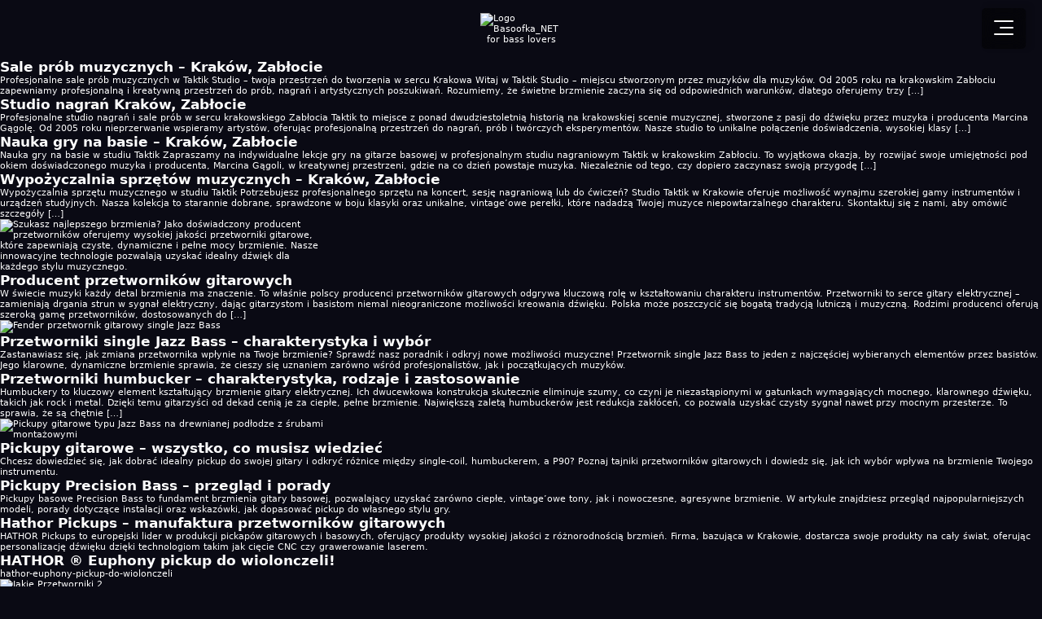

--- FILE ---
content_type: text/html; charset=UTF-8
request_url: https://basoofka.net/forum/3426,program-do-tworzenia-muzyki/
body_size: 30128
content:
<!DOCTYPE html>
<html lang="pl-PL" prefix="og: https://ogp.me/ns#">
<head>
    <link rel="preload" href="https://basoofka.net/wp-content/themes/basoofka/assets/fonts/a.woff2"as="font" type="woff2" crossorigin="anonymous">
<link rel="preload" href="https://basoofka.net/wp-content/themes/basoofka/assets/img/logo.svg"as="image" type="image/svg+xml" crossorigin="anonymous">
     <link 
         rel="preload" 
         href="https://basoofka.net/wp-content/themes/basoofka/assets/css/footer.css" 
         as="style"  
         media="all" 
         crossorigin="anonymous"> 
     <style nonce="CSP">@charset "UTF-8";
/* latin-ext */
@font-face {
  font-family: "Encode Sans Expanded";
  font-style: normal;
  font-weight: 400;
  font-display: swap;
  src: url("/wp-content/themes/basoofka/assets/fonts/a.woff2") format("woff2");
  unicode-range: U+0100-02BA, U+02BD-02C5, U+02C7-02CC, U+02CE-02D7, U+02DD-02FF, U+0304, U+0308, U+0329, U+1D00-1DBF, U+1E00-1E9F, U+1EF2-1EFF, U+2020, U+20A0-20AB, U+20AD-20C0, U+2113, U+2C60-2C7F, U+A720-A7FF;
}
/* latin */
@font-face {
  font-family: "Encode Sans Expanded";
  font-style: normal;
  font-weight: 400;
  font-display: swap;
  src: url("/wp-content/themes/basoofka/assets/fonts/b.woff2") format("woff2");
  unicode-range: U+0000-00FF, U+0131, U+0152-0153, U+02BB-02BC, U+02C6, U+02DA, U+02DC, U+0304, U+0308, U+0329, U+2000-206F, U+20AC, U+2122, U+2191, U+2193, U+2212, U+2215, U+FEFF, U+FFFD;
}
@media (prefers-contrast: high) {
  /* Kolorystyka dla wysokiego kontrastu pod osoby niedowidzące*/
  html, body {
    background-color: #000 !important;
    color: #fff !important;
  }
}
@media (prefers-reduced-motion: reduce) {
  * {
    -webkit-animation-duration: 0.01ms !important;
            animation-duration: 0.01ms !important;
    -webkit-animation-iteration-count: 1 !important;
            animation-iteration-count: 1 !important;
    -webkit-transition-duration: 0.01ms !important;
            transition-duration: 0.01ms !important;
    scroll-behavior: auto !important;
  }
}
@media (prefers-reduced-data: reduce) {
  * {
    background-image: none !important;
    font-family: system-ui, -apple-system, sans-serif !important;
  }
  video {
    preload: none !important;
    autoplay: false !important;
  }
}
html {
  scroll-behavior: smooth;
  background-color: rgb(10, 10, 20);
  min-height: 100vh;
}

body {
  background-color: rgb(10, 10, 20);
  color: rgb(253, 253, 253);
  font-size: 0.7rem; /* 14px zamiast domyślnych 16px */
  -webkit-box-sizing: border-box;
          box-sizing: border-box; /* Uwzględnia padding i border w wymiarach */
  font-weight: 400;
  text-rendering: optimizeLegibility;
  -webkit-font-feature-settings: "liga" 1, "kern" 1;
          font-feature-settings: "liga" 1, "kern" 1;
}

*, *::before, *::after {
  -webkit-box-sizing: inherit;
          box-sizing: inherit; /* Dziedziczy box-sizing z body */
  margin: 0;
  padding: 0;
}

*::before,
*::after {
  pointer-events: none; /* Zapobiega interakcji z pseudoelementem */
}

img, canvas, video {
  image-rendering: auto; /* Umożliwia przeglądarce optymalizację jakości */
}

/* Ujednolicenie stylu list */
ul, ol {
  list-style: none;
}

/* Ujednolicenie wyglądu linków */
a {
  text-decoration: none;
  color: rgb(255, 255, 255);
}

html, body, p, h1, h2, h3, h4, h5, h6, a {
  font-family: "Encode Sans Expanded", system-ui, sans-serif;
}

h1, h2, h3, h4 {
  font-weight: 700;
}

/* Zapewnienie pełnej szerokości obrazków */
img {
  max-width: 100%;
  height: auto;
  display: block;
  image-rendering: optimize-contrast; /* Nowoczesne przeglądarki */
  image-rendering: crisp-edges; /* Dla przeglądarek bez wsparcia optimize-contrast */
}

#logo_top,
#main_menu {
  display: -webkit-box;
  display: -ms-flexbox;
  display: flex;
  -webkit-box-pack: center;
      -ms-flex-pack: center;
          justify-content: center;
  -webkit-box-align: center;
      -ms-flex-align: center;
          align-items: center;
  padding: 1rem 0;
  width: 100%;
  height: 100%;
}

#logo_top {
  -webkit-box-orient: vertical;
  -webkit-box-direction: normal;
      -ms-flex-direction: column;
          flex-direction: column;
  border-bottom: 1px solid rgba(0, 128, 255, 0);
}

#main_menu {
  display: none;
  -webkit-transition: all 1s ease-in-out;
  transition: all 1s ease-in-out;
}
#main_menu.is-active {
  display: -webkit-box;
  display: -ms-flexbox;
  display: flex;
  position: fixed;
  -webkit-box-orient: vertical;
  -webkit-box-direction: normal;
      -ms-flex-direction: column;
          flex-direction: column;
  top: 0;
  left: 0;
  background-color: rgba(0, 0, 0, 0.8);
  -webkit-backdrop-filter: blur(10px);
          backdrop-filter: blur(10px);
  z-index: 1200;
  -webkit-transition: all 1s ease-in-out;
  transition: all 1s ease-in-out;
}
#main_menu.is-active a {
  font-size: 1.5rem;
  font-weight: 400;
  display: block;
  text-align: center;
  padding: 1rem 0;
}

#hamburger {
  position: fixed;
  top: 10px;
  z-index: 1201;
  height: 50px;
  border-radius: 5px;
  background-color: rgba(0, 0, 0, 0.5);
  -webkit-box-shadow: 5px -2px 5px 3px rgba(0, 0, 0, 0.1);
          box-shadow: 5px -2px 5px 3px rgba(0, 0, 0, 0.1);
  border: none;
  cursor: pointer;
  right: 20px;
  padding: 15px;
  -webkit-backdrop-filter: blur(10px);
          backdrop-filter: blur(10px);
}
#hamburger .bg {
  position: relative;
  display: block;
  cursor: pointer;
  -webkit-user-select: none;
  -moz-user-select: none;
  -ms-user-select: none;
  user-select: none;
  width: 1.5rem;
  height: 1rem;
  border: none;
  outline: none;
  visibility: visible;
}
#hamburger .bg-line {
  position: absolute;
  display: block;
  right: 0;
  width: 100%;
  height: 2.15px;
  opacity: 1;
  rotate: 0deg;
  border-radius: 0.15rem;
  background-color: rgb(250, 250, 250);
  -webkit-transition: all 0.3s ease;
  transition: all 0.3s ease;
}
#hamburger .bg-line:nth-child(1) {
  top: 0px;
}
#hamburger .bg-line:nth-child(2) {
  top: 0.5rem;
  width: 70%;
}
#hamburger .bg-line:nth-child(3) {
  top: 1rem;
}
#hamburger .bg.is-active > .bg-line:nth-child(1) {
  top: 0.5rem;
  rotate: 135deg;
  background-color: #F00;
}
#hamburger .bg.is-active > .bg-line:nth-child(2) {
  opacity: 0;
}
#hamburger .bg.is-active > .bg-line:nth-child(3) {
  top: 0.5rem;
  rotate: -135deg;
  background-color: #F00;
}

/* Dla przeglądarek WebKit (Chrome, Safari) */
::-webkit-scrollbar {
  width: 4px; /* Pasek przewijania o połowę węższy */
}

::-webkit-scrollbar-track {
  background: transparent; /* Przezroczyste tło toru paska przewijania */
}

::-webkit-scrollbar-thumb {
  background: #0080ff; /* Gradient pasujący do kryształów */
  border-radius: 4px;
}

::-webkit-scrollbar-thumb:hover {
  background: #0080ff; /* Zmiana gradientu na hover */
}

/* Dla przeglądarek Firefox */
html {
  scrollbar-width: thin;
  scrollbar-color: #0080ff transparent; /* Kolory uchwytu i tła */
}

/* Dla IE i Edge */
body {
  -ms-overflow-style: scrollbar;
}

::-ms-scrollbar {
  width: 4px; /* Pasek przewijania o połowę węższy */
}

::-ms-scrollbar-track {
  background: transparent; /* Przezroczyste tło toru paska przewijania */
}

::-ms-scrollbar-thumb {
  background: #0080ff;
  border-radius: 4px;
}

::-ms-scrollbar-thumb:hover {
  background: #0080ff;
}/*# sourceMappingURL=inline.css.map */</style>    <meta charset="UTF-8">
    <meta name="viewport" content="width=device-width, initial-scale=1">
    	<style>img:is([sizes="auto" i], [sizes^="auto," i]) { contain-intrinsic-size: 3000px 1500px }</style>
	
<!-- Optymalizacja wyszukiwarek według Rank Math PRO - https://rankmath.com/ -->
<title>Basoofka_NET</title>
<meta name="robots" content="follow, index, max-snippet:-1, max-video-preview:-1, max-image-preview:large"/>
<link rel="canonical" href="https://basoofka.net/" />
<link rel="next" href="https://basoofka.net/basoofka_net/page/2/" />
<meta property="og:locale" content="pl_PL" />
<meta property="og:type" content="website" />
<meta property="og:title" content="Basoofka_NET" />
<meta property="og:description" content="Profesjonalne sale prób muzycznych w Taktik Studio – twoja przestrzeń do tworzenia w sercu Krakowa Witaj w Taktik Studio – miejscu stworzonym przez muzyków dla muzyków. Od 2005 roku na krakowskim Zabłociu zapewniamy profesjonalną i kreatywną przestrzeń do prób, nagrań i artystycznych poszukiwań. Rozumiemy, że świetne brzmienie zaczyna się od odpowiednich warunków, dlatego oferujemy trzy [&hellip;]" />
<meta property="og:url" content="https://basoofka.net/" />
<meta property="og:site_name" content="Basoofka_NET for bass lovers" />
<meta name="twitter:card" content="summary_large_image" />
<meta name="twitter:title" content="Basoofka_NET" />
<meta name="twitter:description" content="Profesjonalne sale prób muzycznych w Taktik Studio – twoja przestrzeń do tworzenia w sercu Krakowa Witaj w Taktik Studio – miejscu stworzonym przez muzyków dla muzyków. Od 2005 roku na krakowskim Zabłociu zapewniamy profesjonalną i kreatywną przestrzeń do prób, nagrań i artystycznych poszukiwań. Rozumiemy, że świetne brzmienie zaczyna się od odpowiednich warunków, dlatego oferujemy trzy [&hellip;]" />
<script type="application/ld+json" class="rank-math-schema-pro">{"@context":"https://schema.org","@graph":[{"@type":"Organization","@id":"https://basoofka.net/#organization","name":"Basoofka_NET for bass lovers"},{"@type":"WebSite","@id":"https://basoofka.net/#website","url":"https://basoofka.net","name":"Basoofka_NET for bass lovers","publisher":{"@id":"https://basoofka.net/#organization"},"inLanguage":"pl-PL"},{"@type":"CollectionPage","@id":"https://basoofka.net/#webpage","url":"https://basoofka.net/","name":"Basoofka_NET","isPartOf":{"@id":"https://basoofka.net/#website"},"inLanguage":"pl-PL"}]}</script>
<!-- /Wtyczka Rank Math WordPress SEO -->

<link rel="icon" href="https://basoofka.net/img/lowtone/cropped-basoofka_net_white-32x32.png" sizes="32x32" />
<link rel="icon" href="https://basoofka.net/img/lowtone/cropped-basoofka_net_white-192x192.png" sizes="192x192" />
<link rel="apple-touch-icon" href="https://basoofka.net/img/lowtone/cropped-basoofka_net_white-180x180.png" />
<meta name="msapplication-TileImage" content="https://basoofka.net/img/lowtone/cropped-basoofka_net_white-270x270.png" />
     <link 
         rel="stylesheet" 
         href="https://basoofka.net/wp-content/themes/basoofka/assets/css/footer.css" 
         as="style"  
         media="all" 
         crossorigin="anonymous"> 
         <meta name="HandheldFriendly" content="True">
    <meta name="MobileOptimized" content="360">
    <meta name="mobile-web-app-capable" content="yes">
    <meta name="apple-mobile-web-app-capable" content="yes">
    <meta name="msapplication-TileColor" content="#002134">
    <meta name="msapplication-navbutton-color" content="#002134">
    <meta name="theme-color" content="#002134">
    <meta name="apple-mobile-web-app-status-bar-style" content="#002134">
    <meta name="yandex-tableau-widget" content="logo=https://basoofka.net/logo/nebuso.png, color=#002134">
    <meta name="msapplication-config" content="https://basoofka.net/m.xml">
    <meta name="msapplication-starturl" content="https://basoofka.net/">
    <meta name="msapplication-tooltip" content="Basoofka_NET">
    <meta name="application-name" content="Basoofka_NET">
    <meta name="apple-mobile-web-app-title" content="Basoofka_NET">
    
    <link title="Wyszukiwarka" type="application/opensearchdescription+xml" rel="search" href="https://basoofka.net/s.xml">
    <link rel="manifest" href="https://basoofka.net/m.json" crossorigin="use-credentials">
    <link rel="apple-touch-icon" sizes="180x180" href="https://basoofka.net/logo/basoofka-180x180.png">
    <link rel="icon" type="image/png" sizes="192x192" href="https://basoofka.net/logo/basoofka-192x192.png">
    <meta name="msapplication-TileImage" content="https://basoofka.net/logo/basoofka-150x150.png">
    <meta name="msapplication-TileImage" content="https://basoofka.net/logo/basoofka-310x310.png">
    <link rel="shortcut icon" href="https://basoofka.net/logo/favicon.ico">
    <link rel="apple-touch-startup-image" media="(-webkit-device-pixel-ratio: 1)" href="https://basoofka.net/logo/basoofka-320x460.png">
    <link rel="apple-touch-startup-image" media="(-webkit-device-pixel-ratio: 2)" href="https://basoofka.net/logo/basoofka-640x920.png">
    <link rel="apple-touch-startup-image" media="(-webkit-device-pixel-ratio: 3)" href="https://basoofka.net/logo/basoofka-1182x2208.png">
    <link rel="mask-icon" href="https://basoofka.net/logo/nebuso.svg" color="#002134">
    </head>
<body class="blog wp-custom-logo wp-embed-responsive wp-theme-basoofka">




<header id="main_header" itemscope itemtype="http://schema.org/WPHeader">
    <div class="container">

        <a id="logo_top" href="https://basoofka.net/" rel="home">
            <img src="https://basoofka.net/wp-content/themes/basoofka/assets/img/logo.svg" 
    width="100" 
    height="100" 
    alt="Logo Basoofka_NET"
    loading="eager"
    fetchpriority="high" 
    decoding="async"
    aria-label="Logo Basoofka_NET"
    role="img">            <p>for bass lovers</p>            
        </a>

        <nav id="main_menu"  
    role="navigation" 
    aria-label="Menu główne"
    itemscope 
    itemtype="http://schema.org/SiteNavigationElement">
<a class="" href="/">Start</a><a class="" href="https://basoofka.net/news/">Newsy</a><a class="" href="https://basoofka.net/blog/">Blogi</a><a class="" href="https://basoofka.net/opinie/">Opinie</a><a class="" href="https://basoofka.net/poradnik/">Poradniki</a><a class="" href="/forum/">Forum</a><a class="" href="https://basoofka.net/galeria/">Galeria</a></nav>
    </div>
</header>


<main id="primary" class="site-main" role="main">
  <div class="container">
<div class="list_all_items" role="list" aria-label="Lista wszystkich dopasowanych artykułów">
<article id="post-98485" class="card" >
            <a href="https://basoofka.net/usluga/sale-prob-muzycznych-krakow-zablocie/" class="card_image">
            <img width="400" height="600" src="https://basoofka.net/img/2025/09/duza-sala-prob-red-taktik-6-400x600.jpg" class="attachment-card_image size-card_image wp-post-image" alt="" decoding="async" fetchpriority="high">        </a>
        
 
    <div class="card_content"> 
        <a href="https://basoofka.net/usluga/sale-prob-muzycznych-krakow-zablocie/">
            <h2>Sale prób muzycznych &#8211; Kraków, Zabłocie</h2>        </a>

        <p>Profesjonalne sale prób muzycznych w Taktik Studio – twoja przestrzeń do tworzenia w sercu Krakowa Witaj w Taktik Studio – miejscu stworzonym przez muzyków dla muzyków. Od 2005 roku na krakowskim Zabłociu zapewniamy profesjonalną i kreatywną przestrzeń do prób, nagrań i artystycznych poszukiwań. Rozumiemy, że świetne brzmienie zaczyna się od odpowiednich warunków, dlatego oferujemy trzy [&hellip;]</p>
        
        <a href="https://basoofka.net/usluga/sale-prob-muzycznych-krakow-zablocie/"></a>
    </div>

</article>
<article id="post-98486" class="card" >
            <a href="https://basoofka.net/usluga/studio-nagran-krakow-zablocie/" class="card_image">
            <img width="400" height="600" src="https://basoofka.net/img/2025/09/rezyserka-taktik-3-400x600.jpg" class="attachment-card_image size-card_image wp-post-image" alt="" decoding="async">        </a>
        
 
    <div class="card_content"> 
        <a href="https://basoofka.net/usluga/studio-nagran-krakow-zablocie/">
            <h2>Studio nagrań Kraków, Zabłocie</h2>        </a>

        <p>Profesjonalne studio nagrań i sale prób w sercu krakowskiego Zabłocia Taktik to miejsce z ponad dwudziestoletnią historią na krakowskiej scenie muzycznej, stworzone z pasji do dźwięku przez muzyka i producenta Marcina Gągolę. Od 2005 roku nieprzerwanie wspieramy artystów, oferując profesjonalną przestrzeń do nagrań, prób i twórczych eksperymentów. Nasze studio to unikalne połączenie doświadczenia, wysokiej klasy [&hellip;]</p>
        
        <a href="https://basoofka.net/usluga/studio-nagran-krakow-zablocie/"></a>
    </div>

</article>
<article id="post-98487" class="card" >
            <a href="https://basoofka.net/usluga/nauka-gry-na-basie-krakow-zablocie/" class="card_image">
            <img width="400" height="600" src="https://basoofka.net/img/2025/09/gitary-sala-prob-2-400x600.jpg" class="attachment-card_image size-card_image wp-post-image" alt="" decoding="async">        </a>
        
 
    <div class="card_content"> 
        <a href="https://basoofka.net/usluga/nauka-gry-na-basie-krakow-zablocie/">
            <h2>Nauka gry na basie &#8211; Kraków, Zabłocie</h2>        </a>

        <p>Nauka gry na basie w studiu Taktik Zapraszamy na indywidualne lekcje gry na gitarze basowej w profesjonalnym studiu nagraniowym Taktik w krakowskim Zabłociu. To wyjątkowa okazja, by rozwijać swoje umiejętności pod okiem doświadczonego muzyka i producenta, Marcina Gągoli, w kreatywnej przestrzeni, gdzie na co dzień powstaje muzyka. Niezależnie od tego, czy dopiero zaczynasz swoją przygodę [&hellip;]</p>
        
        <a href="https://basoofka.net/usluga/nauka-gry-na-basie-krakow-zablocie/"></a>
    </div>

</article>
<article id="post-98490" class="card" >
            <a href="https://basoofka.net/usluga/wypozyczalnia-sprzetow-muzycznych-krakow-zablocie/" class="card_image">
            <img width="400" height="600" src="https://basoofka.net/img/2025/09/rezyserka-taktik-2-400x600.jpg" class="attachment-card_image size-card_image wp-post-image" alt="" decoding="async" loading="lazy">        </a>
        
 
    <div class="card_content"> 
        <a href="https://basoofka.net/usluga/wypozyczalnia-sprzetow-muzycznych-krakow-zablocie/">
            <h2>Wypożyczalnia sprzętów muzycznych &#8211; Kraków, Zabłocie</h2>        </a>

        <p>Wypożyczalnia sprzętu muzycznego w studiu Taktik Potrzebujesz profesjonalnego sprzętu na koncert, sesję nagraniową lub do ćwiczeń? Studio Taktik w Krakowie oferuje możliwość wynajmu szerokiej gamy instrumentów i urządzeń studyjnych. Nasza kolekcja to starannie dobrane, sprawdzone w boju klasyki oraz unikalne, vintage&#8217;owe perełki, które nadadzą Twojej muzyce niepowtarzalnego charakteru. Skontaktuj się z nami, aby omówić szczegóły [&hellip;]</p>
        
        <a href="https://basoofka.net/usluga/wypozyczalnia-sprzetow-muzycznych-krakow-zablocie/"></a>
    </div>

</article>
<article id="post-98468" class="card" >
            <a href="https://basoofka.net/blog/producent-przetwornikow-gitarowych/" class="card_image">
            <img width="400" height="300" src="https://basoofka.net/img/lowtone/pickup-do-fame-cs-5.webp" class="attachment-card_image size-card_image wp-post-image" alt="Szukasz najlepszego brzmienia? Jako doświadczony producent przetworników oferujemy wysokiej jakości przetworniki gitarowe, które zapewniają czyste, dynamiczne i pełne mocy brzmienie. Nasze innowacyjne technologie pozwalają uzyskać idealny dźwięk dla każdego stylu muzycznego." decoding="async" loading="lazy" srcset="https://basoofka.net/img/lowtone/pickup-do-fame-cs-5.webp 2000w, https://basoofka.net/img/lowtone/pickup-do-fame-cs-5-400x300.webp 400w, https://basoofka.net/img/lowtone/pickup-do-fame-cs-5-1333x1000.webp 1333w, https://basoofka.net/img/lowtone/pickup-do-fame-cs-5-768x576.webp 768w, https://basoofka.net/img/lowtone/pickup-do-fame-cs-5-1536x1152.webp 1536w" sizes="auto, (max-width: 400px) 100vw, 400px" />        </a>
        
 
    <div class="card_content"> 
        <a href="https://basoofka.net/blog/producent-przetwornikow-gitarowych/">
            <h2>Producent przetworników gitarowych</h2>        </a>

        <p>W świecie muzyki każdy detal brzmienia ma znaczenie. To właśnie polscy producenci przetworników gitarowych odgrywa kluczową rolę w kształtowaniu charakteru instrumentów. Przetworniki to serce gitary elektrycznej – zamieniają drgania strun w sygnał elektryczny, dając gitarzystom i basistom niemal nieograniczone możliwości kreowania dźwięku. Polska może poszczycić się bogatą tradycją lutniczą i muzyczną. Rodzimi producenci oferują szeroką gamę przetworników, dostosowanych do [&hellip;]</p>
        
        <a href="https://basoofka.net/blog/producent-przetwornikow-gitarowych/"></a>
    </div>

</article>
<article id="post-98471" class="card" >
            <a href="https://basoofka.net/blog/przetworniki-single-jazz-bass-charakterystyka-i-wybor/" class="card_image">
            <img width="400" height="229" src="https://basoofka.net/img/lowtone/fender-prezentuje-flea-signature-jazz-bass.webp" class="attachment-card_image size-card_image wp-post-image" alt="Fender przetwornik gitarowy single Jazz Bass" decoding="async" loading="lazy" srcset="https://basoofka.net/img/lowtone/fender-prezentuje-flea-signature-jazz-bass.webp 1920w, https://basoofka.net/img/lowtone/fender-prezentuje-flea-signature-jazz-bass-450x257.webp 450w, https://basoofka.net/img/lowtone/fender-prezentuje-flea-signature-jazz-bass-1500x857.webp 1500w, https://basoofka.net/img/lowtone/fender-prezentuje-flea-signature-jazz-bass-768x439.webp 768w, https://basoofka.net/img/lowtone/fender-prezentuje-flea-signature-jazz-bass-1536x878.webp 1536w" sizes="auto, (max-width: 400px) 100vw, 400px" />        </a>
        
 
    <div class="card_content"> 
        <a href="https://basoofka.net/blog/przetworniki-single-jazz-bass-charakterystyka-i-wybor/">
            <h2>Przetworniki single Jazz Bass – charakterystyka i wybór</h2>        </a>

        <p>Zastanawiasz się, jak zmiana przetwornika wpłynie na Twoje brzmienie? Sprawdź nasz poradnik i odkryj nowe możliwości muzyczne!  Przetwornik single Jazz Bass to jeden z najczęściej wybieranych elementów przez basistów. Jego klarowne, dynamiczne brzmienie sprawia, że cieszy się uznaniem zarówno wśród profesjonalistów, jak i początkujących muzyków. </p>
        
        <a href="https://basoofka.net/blog/przetworniki-single-jazz-bass-charakterystyka-i-wybor/"></a>
    </div>

</article>
<article id="post-98470" class="card" >
            <a href="https://basoofka.net/blog/przetworniki-humbucker-charakterystyka-rodzaje-i-zastosowanie/" class="card_image">
            <img width="400" height="300" src="https://basoofka.net/img/lowtone/chromowane-humbucker8217y.webp" class="attachment-card_image size-card_image wp-post-image" alt="" decoding="async" loading="lazy" srcset="https://basoofka.net/img/lowtone/chromowane-humbucker8217y.webp 2000w, https://basoofka.net/img/lowtone/chromowane-humbucker8217y-400x300.webp 400w, https://basoofka.net/img/lowtone/chromowane-humbucker8217y-1333x1000.webp 1333w, https://basoofka.net/img/lowtone/chromowane-humbucker8217y-768x576.webp 768w, https://basoofka.net/img/lowtone/chromowane-humbucker8217y-1536x1152.webp 1536w" sizes="auto, (max-width: 400px) 100vw, 400px">        </a>
        
 
    <div class="card_content"> 
        <a href="https://basoofka.net/blog/przetworniki-humbucker-charakterystyka-rodzaje-i-zastosowanie/">
            <h2>Przetworniki humbucker – charakterystyka, rodzaje i zastosowanie</h2>        </a>

        <p>Humbuckery&nbsp;to kluczowy element kształtujący brzmienie gitary elektrycznej. Ich&nbsp;dwucewkowa konstrukcja&nbsp;skutecznie eliminuje szumy, co czyni je niezastąpionymi w gatunkach wymagających mocnego, klarownego dźwięku, takich jak rock i metal. Dzięki temu gitarzyści od dekad cenią je za&nbsp;ciepłe, pełne brzmienie. Największą zaletą humbuckerów jest&nbsp;redukcja zakłóceń, co pozwala uzyskać czysty sygnał nawet przy mocnym przesterze. To sprawia, że są chętnie [&hellip;]</p>
        
        <a href="https://basoofka.net/blog/przetworniki-humbucker-charakterystyka-rodzaje-i-zastosowanie/"></a>
    </div>

</article>
<article id="post-98465" class="card" >
            <a href="https://basoofka.net/blog/pickupy-gitarowe-wszystko-co-musisz-wiedziec/" class="card_image">
            <img width="400" height="300" src="https://basoofka.net/img/intext/jpeg/629-pickups.webp" class="attachment-card_image size-card_image wp-post-image" alt="Pickupy gitarowe typu Jazz Bass na drewnianej podłodze z śrubami montażowymi" decoding="async" loading="lazy" srcset="https://basoofka.net/img/intext/jpeg/629-pickups.webp 1000w, https://basoofka.net/img/intext/jpeg/629-pickups-400x300.webp 400w, https://basoofka.net/img/intext/jpeg/629-pickups-768x576.webp 768w" sizes="auto, (max-width: 400px) 100vw, 400px" />        </a>
        
 
    <div class="card_content"> 
        <a href="https://basoofka.net/blog/pickupy-gitarowe-wszystko-co-musisz-wiedziec/">
            <h2>Pickupy gitarowe – wszystko, co musisz wiedzieć</h2>        </a>

        <p>Chcesz dowiedzieć się, jak dobrać idealny pickup do swojej gitary i odkryć różnice między single-coil, humbuckerem, a P90? Poznaj tajniki przetworników gitarowych i dowiedz się, jak ich wybór wpływa na brzmienie Twojego instrumentu.</p>
        
        <a href="https://basoofka.net/blog/pickupy-gitarowe-wszystko-co-musisz-wiedziec/"></a>
    </div>

</article>
<article id="post-56531" class="card" >
            <a href="https://basoofka.net/forum/pickup-do-precision-bass/" class="card_image">
            <img width="400" height="300" src="https://basoofka.net/img/lowtone/merlin-pickups-do-precla-pj.webp" class="attachment-card_image size-card_image wp-post-image" alt="" decoding="async" loading="lazy" srcset="https://basoofka.net/img/lowtone/merlin-pickups-do-precla-pj.webp 2000w, https://basoofka.net/img/lowtone/merlin-pickups-do-precla-pj-400x300.webp 400w, https://basoofka.net/img/lowtone/merlin-pickups-do-precla-pj-1333x1000.webp 1333w, https://basoofka.net/img/lowtone/merlin-pickups-do-precla-pj-768x576.webp 768w, https://basoofka.net/img/lowtone/merlin-pickups-do-precla-pj-1536x1152.webp 1536w" sizes="auto, (max-width: 400px) 100vw, 400px">        </a>
        
 
    <div class="card_content"> 
        <a href="https://basoofka.net/forum/pickup-do-precision-bass/">
            <h2>Pickupy Precision Bass – przegląd i porady</h2>        </a>

        <p>Pickupy basowe Precision Bass to fundament brzmienia gitary basowej, pozwalający uzyskać zarówno ciepłe, vintage’owe tony, jak i nowoczesne, agresywne brzmienie. W artykule znajdziesz przegląd najpopularniejszych modeli, porady dotyczące instalacji oraz wskazówki, jak dopasować pickup do własnego stylu gry.</p>
        
        <a href="https://basoofka.net/forum/pickup-do-precision-bass/"></a>
    </div>

</article>
<article id="post-70634" class="card" >
            <a href="https://basoofka.net/blog/hathor-pickups/" class="card_image">
            <img width="400" height="300" src="https://basoofka.net/img/lowtone/6.webp" class="attachment-card_image size-card_image wp-post-image" alt="" decoding="async" loading="lazy" srcset="https://basoofka.net/img/lowtone/6.webp 2000w, https://basoofka.net/img/lowtone/6-400x300.webp 400w, https://basoofka.net/img/lowtone/6-1333x1000.webp 1333w, https://basoofka.net/img/lowtone/6-768x576.webp 768w, https://basoofka.net/img/lowtone/6-1536x1152.webp 1536w" sizes="auto, (max-width: 400px) 100vw, 400px">        </a>
        
 
    <div class="card_content"> 
        <a href="https://basoofka.net/blog/hathor-pickups/">
            <h2>Hathor Pickups – manufaktura przetworników gitarowych</h2>        </a>

        <p>HATHOR Pickups to europejski lider w produkcji pickapów gitarowych i basowych, oferujący produkty wysokiej jakości z różnorodnością brzmień. Firma, bazująca w Krakowie, dostarcza swoje produkty na cały świat, oferując personalizację dźwięku dzięki technologiom takim jak cięcie CNC czy grawerowanie laserem.</p>
        
        <a href="https://basoofka.net/blog/hathor-pickups/"></a>
    </div>

</article>
<article id="post-68924" class="card" >
            <a href="https://basoofka.net/forum/hathor-euphony-pickup-do-wiolonczeli/" class="card_image">
            <img width="400" height="300" src="https://basoofka.net/img/lowtone/345.webp" class="attachment-card_image size-card_image wp-post-image" alt="" decoding="async" loading="lazy" srcset="https://basoofka.net/img/lowtone/345.webp 2000w, https://basoofka.net/img/lowtone/345-400x300.webp 400w, https://basoofka.net/img/lowtone/345-1333x1000.webp 1333w, https://basoofka.net/img/lowtone/345-768x576.webp 768w, https://basoofka.net/img/lowtone/345-1536x1152.webp 1536w" sizes="auto, (max-width: 400px) 100vw, 400px">        </a>
        
 
    <div class="card_content"> 
        <a href="https://basoofka.net/forum/hathor-euphony-pickup-do-wiolonczeli/">
            <h2>HATHOR &reg; Euphony pickup do wiolonczeli!</h2>        </a>

        <p>hathor-euphony-pickup-do-wiolonczeli</p>
        
        <a href="https://basoofka.net/forum/hathor-euphony-pickup-do-wiolonczeli/"></a>
    </div>

</article>
<article id="post-3904" class="card" >
            <a href="https://basoofka.net/forum/jakie-przetworniki/" class="card_image">
            <img width="400" height="300" src="https://basoofka.net/img/lowtone/jakie-przetworniki-2.webp" class="attachment-card_image size-card_image wp-post-image" alt="Jakie Przetworniki 2" decoding="async" loading="lazy" srcset="https://basoofka.net/img/lowtone/jakie-przetworniki-2.webp 2000w, https://basoofka.net/img/lowtone/jakie-przetworniki-2-400x300.webp 400w, https://basoofka.net/img/lowtone/jakie-przetworniki-2-1333x1000.webp 1333w, https://basoofka.net/img/lowtone/jakie-przetworniki-2-768x576.webp 768w, https://basoofka.net/img/lowtone/jakie-przetworniki-2-1536x1152.webp 1536w" sizes="auto, (max-width: 400px) 100vw, 400px" />        </a>
        
 
    <div class="card_content"> 
        <a href="https://basoofka.net/forum/jakie-przetworniki/">
            <h2>Jakie przetworniki gitarowe</h2>        </a>

        <p>Przetworniki gitarowe – rodzaje, działanie i wybór Przetworniki gitarowe to kluczowy element każdej gitary elektrycznej. To one przekształcają drgania strun w sygnał elektryczny, który definiuje brzmienie instrumentu. Mają ogromny wpływ na dynamikę, klarowność i barwę dźwięku. Wybór odpowiedniego przetwornika jest niezwykle istotny, zwłaszcza jeśli zależy Ci na unikalnym tonie. Rodzaje przetworników gitarowych Na rynku dostępnych jest kilka [&hellip;]</p>
        
        <a href="https://basoofka.net/forum/jakie-przetworniki/"></a>
    </div>

</article>
<article id="post-53924" class="card" >
            <a href="https://basoofka.net/forum/jakie-przetworniki-2/" class="card_image">
            <img width="400" height="300" src="https://basoofka.net/img/lowtone/jakie-przetworniki.webp" class="attachment-card_image size-card_image wp-post-image" alt="Jakie Przetworniki" decoding="async" loading="lazy" srcset="https://basoofka.net/img/lowtone/jakie-przetworniki.webp 2000w, https://basoofka.net/img/lowtone/jakie-przetworniki-400x300.webp 400w, https://basoofka.net/img/lowtone/jakie-przetworniki-1333x1000.webp 1333w, https://basoofka.net/img/lowtone/jakie-przetworniki-768x576.webp 768w, https://basoofka.net/img/lowtone/jakie-przetworniki-1536x1152.webp 1536w" sizes="auto, (max-width: 400px) 100vw, 400px" />        </a>
        
 
    <div class="card_content"> 
        <a href="https://basoofka.net/forum/jakie-przetworniki-2/">
            <h2>Jakie przetworniki do basu</h2>        </a>

        <p>Przetworniki do basu: pasywne, aktywne, single coil, humbucker, soapbar – wybierz idealne brzmienie dla swojego stylu.</p>
        
        <a href="https://basoofka.net/forum/jakie-przetworniki-2/"></a>
    </div>

</article>
<article id="post-23510" class="card" >
            <a href="https://basoofka.net/forum/przetworniki-do-5-tki-tanie-ale-dobre/" class="card_image">
            <img width="400" height="300" src="https://basoofka.net/img/lowtone/przetworniki-do-5-tki-8211-tanie-ale-dobre.webp" class="attachment-card_image size-card_image wp-post-image" alt="" decoding="async" loading="lazy" srcset="https://basoofka.net/img/lowtone/przetworniki-do-5-tki-8211-tanie-ale-dobre.webp 2000w, https://basoofka.net/img/lowtone/przetworniki-do-5-tki-8211-tanie-ale-dobre-400x300.webp 400w, https://basoofka.net/img/lowtone/przetworniki-do-5-tki-8211-tanie-ale-dobre-1333x1000.webp 1333w, https://basoofka.net/img/lowtone/przetworniki-do-5-tki-8211-tanie-ale-dobre-768x576.webp 768w, https://basoofka.net/img/lowtone/przetworniki-do-5-tki-8211-tanie-ale-dobre-1536x1152.webp 1536w" sizes="auto, (max-width: 400px) 100vw, 400px">        </a>
        
 
    <div class="card_content"> 
        <a href="https://basoofka.net/forum/przetworniki-do-5-tki-tanie-ale-dobre/">
            <h2>PRZETWORNIKI DO 5-TKI &#8211; tanie, ale dobre?</h2>        </a>

        <p>Zastanawiam się nad wymianą seryjnych przetworników w mojej Yamaha BB G-5 na nowe, tanie, ale dobre pickupy. Rozważam konfiguracje humbucker bridge + single neck albo 2 X single-coils, szukam wśród marek takich jak Wilkinson, TESLA oraz inne.</p>
        
        <a href="https://basoofka.net/forum/przetworniki-do-5-tki-tanie-ale-dobre/"></a>
    </div>

</article>
<article id="post-98405" class="card" >
    
 
    <div class="card_content"> 
        <a href="https://basoofka.net/news/markbass-i-nowosci-2024-najlepsze-comba-basowe-dla-poczatkujacych-i-profesjonalistow/">
            <h2>Markbass i nowości 2024: Najlepsze comba basowe dla początkujących i profesjonalistów</h2>        </a>

        <p>Wzmacniacze basowe: Klucz do idealnego brzmienia Dla gitarzystów basowych, wzmacniacz to nie tylko narzędzie – to integralna część brzmienia, które definiuje ich styl. Nawet najlepsza gitara basowa nie zabrzmi dobrze bez odpowiedniego comb basowego. Dlatego wybór właściwego wzmacniacza to kluczowy krok na drodze do osiągnięcia wymarzonego dźwięku. Markbass od lat zajmuje czołowe miejsce wśród producentów [&hellip;]</p>
        
        <a href="https://basoofka.net/news/markbass-i-nowosci-2024-najlepsze-comba-basowe-dla-poczatkujacych-i-profesjonalistow/"></a>
    </div>

</article>
<article id="post-98402" class="card" >
    
 
    <div class="card_content"> 
        <a href="https://basoofka.net/news/harley-benton-jb-20-jak-budzetowa-gitara-basowa-inspiruje-sie-klasycznym-jazz-bassem/">
            <h2>Harley Benton JB-20: Jak budżetowa gitara basowa inspiruje się klasycznym Jazz Bassem?</h2>        </a>

        <p>Dlaczego Jazz Bass to inspiracja dla wielu gitar basowych? Jazz Bass, stworzony przez Leo Fendera w 1960 roku, to instrument, który zrewolucjonizował świat gitar basowych. Dzięki swojej smukłej budowie, wygodnemu gryfowi i dwóm przetwornikom single-coil, stał się wyborem basistów grających w niemal każdym stylu muzycznym – od jazzu, przez funk, aż po rock i pop. [&hellip;]</p>
        
        <a href="https://basoofka.net/news/harley-benton-jb-20-jak-budzetowa-gitara-basowa-inspiruje-sie-klasycznym-jazz-bassem/"></a>
    </div>

</article>
<article id="post-98399" class="card" >
    
 
    <div class="card_content"> 
        <a href="https://basoofka.net/news/gitary-basowe-yamaha-przeglad-serii-bb-i-trbx-dla-wszechstronnych-muzykow/">
            <h2>Gitary basowe Yamaha – Przegląd serii BB i TRBX dla wszechstronnych muzyków</h2>        </a>

        <p>Dlaczego Yamaha to marka zaufania w świecie gitar basowych? Yamaha od dziesięcioleci jest jednym z najbardziej cenionych producentów instrumentów muzycznych na świecie. W dziedzinie gitar basowych wyróżnia się innowacyjnym podejściem, wysoką jakością wykonania oraz wszechstronnością, która odpowiada zarówno początkującym, jak i profesjonalnym muzykom. Wśród bogatej oferty basów Yamahy szczególnie wyróżniają się dwie serie: BB i [&hellip;]</p>
        
        <a href="https://basoofka.net/news/gitary-basowe-yamaha-przeglad-serii-bb-i-trbx-dla-wszechstronnych-muzykow/"></a>
    </div>

</article>
<article id="post-98396" class="card" >
    
 
    <div class="card_content"> 
        <a href="https://basoofka.net/news/gibson-les-paul-standard-50s-i-seria-ibanez-rg-klasyczne-brzmienie-vs-nowoczesny-design/">
            <h2>Gibson Les Paul Standard &#8217;50s i seria Ibanez RG – Klasyczne brzmienie vs. nowoczesny design</h2>        </a>

        <p>Klasyka kontra nowoczesność w świecie gitar elektrycznych Świat gitar elektrycznych to przestrzeń pełna różnorodności – od klasycznych modeli, które ukształtowały brzmienie współczesnej muzyki, po nowoczesne konstrukcje zaprojektowane z myślą o szybkości, technice i wszechstronności. W tej rywalizacji na szczególną uwagę zasługują dwa modele, które reprezentują skrajnie różne podejścia do budowy gitar: Gibson Les Paul Standard [&hellip;]</p>
        
        <a href="https://basoofka.net/news/gibson-les-paul-standard-50s-i-seria-ibanez-rg-klasyczne-brzmienie-vs-nowoczesny-design/"></a>
    </div>

</article>
<article id="post-98390" class="card" >
    
 
    <div class="card_content"> 
        <a href="https://basoofka.net/news/jak-wybrac-idealna-gitare-basowa-przewodnik-dla-poczatkujacych-i-zaawansowanych-muzykow/">
            <h2>Jak wybrać idealną gitarę basową? Przewodnik dla początkujących i zaawansowanych muzyków</h2>        </a>

        <p>Gitara basowa to fundament brzmienia każdego zespołu. Jej rola wykracza daleko poza akompaniament – to instrument, który spaja rytm perkusji z harmonią pozostałych instrumentów. Dlatego wybór odpowiedniej gitary basowej ma ogromne znaczenie, niezależnie od tego, czy dopiero zaczynasz swoją muzyczną przygodę, czy jesteś już doświadczonym muzykiem. Dobra gitara basowa nie tylko zapewnia odpowiednie brzmienie, ale [&hellip;]</p>
        
        <a href="https://basoofka.net/news/jak-wybrac-idealna-gitare-basowa-przewodnik-dla-poczatkujacych-i-zaawansowanych-muzykow/"></a>
    </div>

</article>
<article id="post-98384" class="card" >
    
 
    <div class="card_content"> 
        <a href="https://basoofka.net/news/najlepsze-budzetowe-gitary-basowe-do-1000-zl-harley-benton-squier-ibanez-i-wiecej/">
            <h2>Najlepsze budżetowe gitary basowe do 1000 zł – Harley Benton, Squier, Ibanez i więcej!</h2>        </a>

        <p>Wstęp – Dlaczego budżetowe gitary basowe to świetny wybór dla młodzieży? Marzenie o własnej gitarze basowej często zaczyna się już w młodym wieku, szczególnie gdy inspiracją są ulubione zespoły i muzycy. Jednak dla młodzieży budżet odgrywa kluczową rolę – nie każdy jest gotów wydać kilka tysięcy złotych na swój pierwszy instrument. Dlatego rynek gitar basowych [&hellip;]</p>
        
        <a href="https://basoofka.net/news/najlepsze-budzetowe-gitary-basowe-do-1000-zl-harley-benton-squier-ibanez-i-wiecej/"></a>
    </div>

</article>
<article id="post-20993" class="card" >
            <a href="https://basoofka.net/galeria/bartosz-waglewski-fisz/" class="card_image">
            <img width="400" height="600" src="https://basoofka.net/img/osoby/bartosz-waglewski-fisz.webp" class="attachment-card_image size-card_image wp-post-image" alt="" decoding="async" loading="lazy" srcset="https://basoofka.net/img/osoby/bartosz-waglewski-fisz.webp 788w, https://basoofka.net/img/osoby/bartosz-waglewski-fisz-200x300.webp 200w, https://basoofka.net/img/osoby/bartosz-waglewski-fisz-667x1000.webp 667w, https://basoofka.net/img/osoby/bartosz-waglewski-fisz-768x1152.webp 768w" sizes="auto, (max-width: 400px) 100vw, 400px">        </a>
        
 
    <div class="card_content"> 
        <a href="https://basoofka.net/galeria/bartosz-waglewski-fisz/">
            <h2>Bartosz Waglewski [fisz]</h2>        </a>

        <p>Pewnie każdy zna Fisza ale nie każdy wie że gra na basie 🙂 Aż się dziwięże od wydania jego nowej płyty pod nazwą &#8222;Kim Nowak&#8221; nikt go tu nieumieścił . Na moje ucho płyta brzmi bardzo &#8222;sabathowo&#8221; dodatkowo zostałanagrana na żywo bez żadnego studyjnego &#8222;dopieszczania&#8221; .</p>
        
        <a href="https://basoofka.net/galeria/bartosz-waglewski-fisz/"></a>
    </div>

</article>
<article id="post-21016" class="card" >
            <a href="https://basoofka.net/galeria/moje-zabawki-2/" class="card_image">
            <img width="400" height="300" src="https://basoofka.net/img/gitara/washburn-xb120.webp" class="attachment-card_image size-card_image wp-post-image" alt="" decoding="async" loading="lazy" srcset="https://basoofka.net/img/gitara/washburn-xb120.webp 2400w, https://basoofka.net/img/gitara/washburn-xb120-400x300.webp 400w, https://basoofka.net/img/gitara/washburn-xb120-1333x1000.webp 1333w, https://basoofka.net/img/gitara/washburn-xb120-768x576.webp 768w, https://basoofka.net/img/gitara/washburn-xb120-1536x1152.webp 1536w, https://basoofka.net/img/gitara/washburn-xb120-2048x1536.webp 2048w" sizes="auto, (max-width: 400px) 100vw, 400px">        </a>
        
 
    <div class="card_content"> 
        <a href="https://basoofka.net/galeria/moje-zabawki-2/">
            <h2>Moje zabawki.</h2>        </a>

        <p>To są moje aktualne zabawki do próbowania z zespolem: Mag c115 oraz Washburnxb120. Wiem żadna rewelka ale jak dla mnie spokojnie wystarczy. 😉</p>
        
        <a href="https://basoofka.net/galeria/moje-zabawki-2/"></a>
    </div>

</article>
<article id="post-13077" class="card" >
            <a href="https://basoofka.net/galeria/steve-fuzz-kmak-ex-disturbed/" class="card_image">
            <img width="391" height="600" src="https://basoofka.net/img/intext/jpeg/3344-legfuzz.webp" class="attachment-card_image size-card_image wp-post-image" alt="" decoding="async" loading="lazy" srcset="https://basoofka.net/img/intext/jpeg/3344-legfuzz.webp 652w, https://basoofka.net/img/intext/jpeg/3344-legfuzz-196x300.webp 196w" sizes="auto, (max-width: 391px) 100vw, 391px">        </a>
        
 
    <div class="card_content"> 
        <a href="https://basoofka.net/galeria/steve-fuzz-kmak-ex-disturbed/">
            <h2>Steve Fuzz Kmak [ex-Disturbed]</h2>        </a>

        <p>Przez tego człowieka zacząłem grac na basie. Fajne brzmienie ma, dużolepsze od teraźniejszego bassmana Disturbed. a tak swoją drogą to ładnybass ma 😛 KLIK www.images45.fotosik.pl/57/276904a4cc8bd5c8.jpg www.images46.fotosik.pl/57/364669921454bfdf.jpg www.images43.fotosik.pl/57/7e7fc1afdc77ad5a.jpg</p>
        
        <a href="https://basoofka.net/galeria/steve-fuzz-kmak-ex-disturbed/"></a>
    </div>

</article>
<article id="post-9347" class="card" >
            <a href="https://basoofka.net/galeria/ekipa-opisana/" class="card_image">
            <img width="400" height="300" src="https://basoofka.net/img/osoby/zlot-basoofka.webp" class="attachment-card_image size-card_image wp-post-image" alt="" decoding="async" loading="lazy" srcset="https://basoofka.net/img/osoby/zlot-basoofka.webp 1200w, https://basoofka.net/img/osoby/zlot-basoofka-400x300.webp 400w, https://basoofka.net/img/osoby/zlot-basoofka-768x576.webp 768w" sizes="auto, (max-width: 400px) 100vw, 400px">        </a>
        
 
    <div class="card_content"> 
        <a href="https://basoofka.net/galeria/ekipa-opisana/">
            <h2>Ekipa opisana</h2>        </a>

        <p>To zdjęcie kiedyś figurowało w jednym z tematów, ale niestety znikło musię. Ale je szczęśliwie odnalazłem i zamieszczam 😉 Na zdjęciu brakuje Zuraffa i Szergla, którzy musieli się ewakuowaćwcześniej 🙂</p>
        
        <a href="https://basoofka.net/galeria/ekipa-opisana/"></a>
    </div>

</article>
<article id="post-6991" class="card" >
            <a href="https://basoofka.net/galeria/john-paul-jones/" class="card_image">
            <img width="400" height="266" src="https://basoofka.net/img/osoby/john-paul-jones-baldwin.webp" class="attachment-card_image size-card_image wp-post-image" alt="" decoding="async" loading="lazy" srcset="https://basoofka.net/img/osoby/john-paul-jones-baldwin.webp 1050w, https://basoofka.net/img/osoby/john-paul-jones-baldwin-450x300.webp 450w, https://basoofka.net/img/osoby/john-paul-jones-baldwin-768x511.webp 768w" sizes="auto, (max-width: 400px) 100vw, 400px">        </a>
        
 
    <div class="card_content"> 
        <a href="https://basoofka.net/galeria/john-paul-jones/">
            <h2>John Paul Jones</h2>        </a>

        <p>Uwielbiam to brzmienie i styl.. www.cms.pitchforkmedia.com/images/image/32271.bonnaroo_johnpauljones.jpg</p>
        
        <a href="https://basoofka.net/galeria/john-paul-jones/"></a>
    </div>

</article>
<article id="post-23261" class="card" >
            <a href="https://basoofka.net/galeria/redrum-belchatow-7-grzechow-halloween-party/" class="card_image">
            <img width="400" height="268" src="https://basoofka.net/img/bass/moses-redrum-8.webp" class="attachment-card_image size-card_image wp-post-image" alt="" decoding="async" loading="lazy" srcset="https://basoofka.net/img/bass/moses-redrum-8.webp 2304w, https://basoofka.net/img/bass/moses-redrum-8-447x300.webp 447w, https://basoofka.net/img/bass/moses-redrum-8-1490x1000.webp 1490w, https://basoofka.net/img/bass/moses-redrum-8-768x515.webp 768w, https://basoofka.net/img/bass/moses-redrum-8-1536x1031.webp 1536w, https://basoofka.net/img/bass/moses-redrum-8-2048x1374.webp 2048w" sizes="auto, (max-width: 400px) 100vw, 400px">        </a>
        
 
    <div class="card_content"> 
        <a href="https://basoofka.net/galeria/redrum-belchatow-7-grzechow-halloween-party/">
            <h2>Redrum &#8211; Bełchatów &#8211; 7 grzechów &#8211; Halloween Party</h2>        </a>

        <p>Redrum Bełchatów 7 grzechów Halloween Party www.redrum.pl www.myspace.com/redrumpoland www.facebook.com/pages/REDRUM/124190370935187?ref=ts</p>
        
        <a href="https://basoofka.net/galeria/redrum-belchatow-7-grzechow-halloween-party/"></a>
    </div>

</article>
<article id="post-29300" class="card" >
            <a href="https://basoofka.net/galeria/nowy-zabytek-gibson-grabber-g3-z-1975-roku/" class="card_image">
            <img width="400" height="533" src="https://basoofka.net/img/gitara/gibson-grabber-g3-1975.webp" class="attachment-card_image size-card_image wp-post-image" alt="" decoding="async" loading="lazy" srcset="https://basoofka.net/img/gitara/gibson-grabber-g3-1975.webp 1800w, https://basoofka.net/img/gitara/gibson-grabber-g3-1975-225x300.webp 225w, https://basoofka.net/img/gitara/gibson-grabber-g3-1975-750x1000.webp 750w, https://basoofka.net/img/gitara/gibson-grabber-g3-1975-768x1024.webp 768w, https://basoofka.net/img/gitara/gibson-grabber-g3-1975-1152x1536.webp 1152w, https://basoofka.net/img/gitara/gibson-grabber-g3-1975-1536x2048.webp 1536w" sizes="auto, (max-width: 400px) 100vw, 400px">        </a>
        
 
    <div class="card_content"> 
        <a href="https://basoofka.net/galeria/nowy-zabytek-gibson-grabber-g3-z-1975-roku/">
            <h2>nowy zabytek . gibson grabber g3 z 1975 roku :-]</h2>        </a>

        <p>fantastyczny bas &#8211; świetnie brzmiący , niezwykle wygodny i o dziwo bardzolekki &#8211; decha duża , ale dość cienka . 3 single &#8211; albo grają wszystkierazem , albo w parach . fajnie się na tym gra 🙂</p>
        
        <a href="https://basoofka.net/galeria/nowy-zabytek-gibson-grabber-g3-z-1975-roku/"></a>
    </div>

</article>
<article id="post-10632" class="card" >
            <a href="https://basoofka.net/galeria/w-starym-stylu/" class="card_image">
            <img width="400" height="533" src="https://basoofka.net/img/wzmacniacz/tosik-1982-fender-bassman-135.webp" class="attachment-card_image size-card_image wp-post-image" alt="" decoding="async" loading="lazy" srcset="https://basoofka.net/img/wzmacniacz/tosik-1982-fender-bassman-135.webp 900w, https://basoofka.net/img/wzmacniacz/tosik-1982-fender-bassman-135-225x300.webp 225w, https://basoofka.net/img/wzmacniacz/tosik-1982-fender-bassman-135-750x1000.webp 750w, https://basoofka.net/img/wzmacniacz/tosik-1982-fender-bassman-135-768x1024.webp 768w" sizes="auto, (max-width: 400px) 100vw, 400px">        </a>
        
 
    <div class="card_content"> 
        <a href="https://basoofka.net/galeria/w-starym-stylu/">
            <h2>w starym stylu</h2>        </a>

        <p>Wzmacniacz 100W wyprodukowany w marcu 1982r, przez Pana Tosika z Pabianic.Pełna lampa. Zrobiony na schemacie Fendera Bassmana 135. W roku 2006 dostałnową obudowę i nowe kolumny (2X4 głośniki 10&#8243;). Remont polegał jedynie nawymianie wszystkich elektrolitów i potencjometrów. Dostał oczywiście nowelampy i po ustawieniu biasu śmiga jak nowy. od tego czasu zero awarii.Miesiąc temu zamontowałem mu [&hellip;]</p>
        
        <a href="https://basoofka.net/galeria/w-starym-stylu/"></a>
    </div>

</article>
<article id="post-5529" class="card" >
            <a href="https://basoofka.net/galeria/steve-digiorgio-2/" class="card_image">
            <img width="400" height="428" src="https://basoofka.net/img/osoby/steve-digiorgio.webp" class="attachment-card_image size-card_image wp-post-image" alt="" decoding="async" loading="lazy" srcset="https://basoofka.net/img/osoby/steve-digiorgio.webp 668w, https://basoofka.net/img/osoby/steve-digiorgio-281x300.webp 281w" sizes="auto, (max-width: 400px) 100vw, 400px">        </a>
        
 
    <div class="card_content"> 
        <a href="https://basoofka.net/galeria/steve-digiorgio-2/">
            <h2>Steve DiGiorgio</h2>        </a>

        <p>Wg mnie wybitny basista. Gra techniczny thrash/death metal. Uzywa basów 4,5,6 strunowych, zarówno freetless jak i progowych najczęściejfirmy ESP. Sadus, Death, Pestilence &#8211; to jego najbardziej znane projekty.</p>
        
        <a href="https://basoofka.net/galeria/steve-digiorgio-2/"></a>
    </div>

</article>
<article id="post-25478" class="card" >
            <a href="https://basoofka.net/galeria/moje-nie-tylko-zielone-zabawki/" class="card_image">
            <img width="400" height="379" src="https://basoofka.net/img/gitara/tobias-growler-4.webp" class="attachment-card_image size-card_image wp-post-image" alt="" decoding="async" loading="lazy" srcset="https://basoofka.net/img/gitara/tobias-growler-4.webp 1584w, https://basoofka.net/img/gitara/tobias-growler-4-316x300.webp 316w, https://basoofka.net/img/gitara/tobias-growler-4-1055x1000.webp 1055w, https://basoofka.net/img/gitara/tobias-growler-4-768x728.webp 768w, https://basoofka.net/img/gitara/tobias-growler-4-1536x1456.webp 1536w" sizes="auto, (max-width: 400px) 100vw, 400px">        </a>
        
 
    <div class="card_content"> 
        <a href="https://basoofka.net/galeria/moje-nie-tylko-zielone-zabawki/">
            <h2>Moje [nie tylko] zielone zabawki:]</h2>        </a>

        <p>Od lewej TE 1048H, Tobias Growler 4, TE V-type 4808 Poza tym co widać, jest jeszcze Sansamp Bass driver DI, tuner, kilka kabli,Ibanez DE7 &#8211; delay / echo, no i Metronom rzecz jasna:) Boss DB-30 Dodaję fotki Fendera:)Sorry za jakość fotek, mam jakiś amatorski aparat izero talentu.</p>
        
        <a href="https://basoofka.net/galeria/moje-nie-tylko-zielone-zabawki/"></a>
    </div>

</article>
<article id="post-9607" class="card" >
            <a href="https://basoofka.net/galeria/fender-precision-bass-1961-vintage-white/" class="card_image">
            <img width="400" height="505" src="https://basoofka.net/img/gitara/fender-precision-bass-1961-vintage-white.webp" class="attachment-card_image size-card_image wp-post-image" alt="" decoding="async" loading="lazy" srcset="https://basoofka.net/img/gitara/fender-precision-bass-1961-vintage-white.webp 1900w, https://basoofka.net/img/gitara/fender-precision-bass-1961-vintage-white-238x300.webp 238w, https://basoofka.net/img/gitara/fender-precision-bass-1961-vintage-white-792x1000.webp 792w, https://basoofka.net/img/gitara/fender-precision-bass-1961-vintage-white-768x970.webp 768w, https://basoofka.net/img/gitara/fender-precision-bass-1961-vintage-white-1216x1536.webp 1216w, https://basoofka.net/img/gitara/fender-precision-bass-1961-vintage-white-1621x2048.webp 1621w" sizes="auto, (max-width: 400px) 100vw, 400px">        </a>
        
 
    <div class="card_content"> 
        <a href="https://basoofka.net/galeria/fender-precision-bass-1961-vintage-white/">
            <h2>Fender Precision Bass 1961&#8242; [Vintage white]</h2>        </a>

        <p>www.i346.photobucket.com/albums/p403/Krzysiek_M/66clnowpb2fm2.jpg Precel w najbardziej kozackim kolorze.</p>
        
        <a href="https://basoofka.net/galeria/fender-precision-bass-1961-vintage-white/"></a>
    </div>

</article>
<article id="post-29253" class="card" >
            <a href="https://basoofka.net/galeria/wszyscy-kochamy-kolor-czerwony/" class="card_image">
            <img width="400" height="300" src="https://basoofka.net/img/gitara/fender-deluxe-jazz-bass-v.webp" class="attachment-card_image size-card_image wp-post-image" alt="" decoding="async" loading="lazy" srcset="https://basoofka.net/img/gitara/fender-deluxe-jazz-bass-v.webp 1824w, https://basoofka.net/img/gitara/fender-deluxe-jazz-bass-v-400x300.webp 400w, https://basoofka.net/img/gitara/fender-deluxe-jazz-bass-v-1333x1000.webp 1333w, https://basoofka.net/img/gitara/fender-deluxe-jazz-bass-v-768x576.webp 768w, https://basoofka.net/img/gitara/fender-deluxe-jazz-bass-v-1536x1152.webp 1536w" sizes="auto, (max-width: 400px) 100vw, 400px">        </a>
        
 
    <div class="card_content"> 
        <a href="https://basoofka.net/galeria/wszyscy-kochamy-kolor-czerwony/">
            <h2>Wszyscy kochamy kolor czerwony.</h2>        </a>

        <p>Hej! To moje wiosła w chwili obecnej. Prawdopodobnie Fender poleci pod młotek, dlatego chciałem gdzieś dlapotomnych zachować obraz mojej małej kolekcji. Basy to: Fender Deluxe Jazz Bass V &#8211; 1998, 5 strun, aktywna elektrownia Tokai Jazz Sound &#8211; 1982, maskownicę i tak zmieniam na t. shell Ibanez GSR200 &#8211; 200x, rzekomo aktywna elektrownia (ja tam [&hellip;]</p>
        
        <a href="https://basoofka.net/galeria/wszyscy-kochamy-kolor-czerwony/"></a>
    </div>

</article>
<article id="post-21646" class="card" >
            <a href="https://basoofka.net/galeria/moj-szajs/" class="card_image">
            <img width="400" height="300" src="https://basoofka.net/img/combo/hartke-b200-2.webp" class="attachment-card_image size-card_image wp-post-image" alt="" decoding="async" loading="lazy" srcset="https://basoofka.net/img/combo/hartke-b200-2.webp 2400w, https://basoofka.net/img/combo/hartke-b200-2-400x300.webp 400w, https://basoofka.net/img/combo/hartke-b200-2-1333x1000.webp 1333w, https://basoofka.net/img/combo/hartke-b200-2-768x576.webp 768w, https://basoofka.net/img/combo/hartke-b200-2-1536x1152.webp 1536w, https://basoofka.net/img/combo/hartke-b200-2-2048x1536.webp 2048w" sizes="auto, (max-width: 400px) 100vw, 400px">        </a>
        
 
    <div class="card_content"> 
        <a href="https://basoofka.net/galeria/moj-szajs/">
            <h2>Mój szajs ;]</h2>        </a>

        <p>No więc: chińska Adelita, pierwszy mój bas Piec Hartke B200 Przester który jest repliką &#8222;Electro Harmonix-Big Muff&#8221; I mój nowy bass Cort T34 &lt;3 Przepraszam za słabą jakość zdjęć 🙂</p>
        
        <a href="https://basoofka.net/galeria/moj-szajs/"></a>
    </div>

</article>
<article id="post-20122" class="card" >
            <a href="https://basoofka.net/galeria/nowy-nabytek-langowski-4/" class="card_image">
            <img width="200" height="600" src="https://basoofka.net/img/gitara/langowski-4.webp" class="attachment-card_image size-card_image wp-post-image" alt="" decoding="async" loading="lazy" srcset="https://basoofka.net/img/gitara/langowski-4.webp 512w, https://basoofka.net/img/gitara/langowski-4-100x300.webp 100w, https://basoofka.net/img/gitara/langowski-4-333x1000.webp 333w" sizes="auto, (max-width: 200px) 100vw, 200px">        </a>
        
 
    <div class="card_content"> 
        <a href="https://basoofka.net/galeria/nowy-nabytek-langowski-4/">
            <h2>Nowy nabytek. Langowski 4.</h2>        </a>

        <p>Generalnie miałem dylemat czy decydowac się na piątke, czy pozostać przyczwórce. Wybór padl na czwórkę jednak. I tak pojechałem wczoraj ograć basod Pana Langowskiego &#8211; oczywiście nie u Niego. Nie ma co dużo mówic, niebo aziemia względem mojego poprzedniego sprzętu 🙂</p>
        
        <a href="https://basoofka.net/galeria/nowy-nabytek-langowski-4/"></a>
    </div>

</article>
<article id="post-55128" class="card" >
            <a href="https://basoofka.net/galeria/scianka-na-dzisiejszy-wieczor-duzo-ashdownow-ampegow-i-troche-fenderow/" class="card_image">
            <img width="400" height="533" src="https://basoofka.net/img/kolumna/ashdown-2.webp" class="attachment-card_image size-card_image wp-post-image" alt="" decoding="async" loading="lazy" srcset="https://basoofka.net/img/kolumna/ashdown-2.webp 1800w, https://basoofka.net/img/kolumna/ashdown-2-225x300.webp 225w, https://basoofka.net/img/kolumna/ashdown-2-750x1000.webp 750w, https://basoofka.net/img/kolumna/ashdown-2-768x1024.webp 768w, https://basoofka.net/img/kolumna/ashdown-2-1152x1536.webp 1152w, https://basoofka.net/img/kolumna/ashdown-2-1536x2048.webp 1536w" sizes="auto, (max-width: 400px) 100vw, 400px">        </a>
        
 
    <div class="card_content"> 
        <a href="https://basoofka.net/galeria/scianka-na-dzisiejszy-wieczor-duzo-ashdownow-ampegow-i-troche-fenderow/">
            <h2>Ścianka na dzisiejszy wieczór. Dużo Ashdownów, Ampegów i trochę Fenderów ;]</h2>        </a>

        <p>Na zdjęciu: Ashdown LB-30, AMP BH 420, Ashdown VS-112, Ashdown CL-115 &#8222;Large&#8221; (faktycznieJEST large), Ashdown ABM-400 NEO, Fender TBP-1, Ampeg SVP-PRO, Ampeg B-1, AMpegPF-210HE, Ampeg PF-115HE, Fender US Vintage 62 Precision. Niestety nie wszystkie moje 🙁</p>
        
        <a href="https://basoofka.net/galeria/scianka-na-dzisiejszy-wieczor-duzo-ashdownow-ampegow-i-troche-fenderow/"></a>
    </div>

</article>
<article id="post-29306" class="card" >
            <a href="https://basoofka.net/galeria/meczacy-ale-pozytywny-koncert/" class="card_image">
            <img width="400" height="300" src="https://basoofka.net/img/bass/stypex.webp" class="attachment-card_image size-card_image wp-post-image" alt="" decoding="async" loading="lazy" srcset="https://basoofka.net/img/bass/stypex.webp 1440w, https://basoofka.net/img/bass/stypex-400x300.webp 400w, https://basoofka.net/img/bass/stypex-1333x1000.webp 1333w, https://basoofka.net/img/bass/stypex-768x576.webp 768w" sizes="auto, (max-width: 400px) 100vw, 400px">        </a>
        
 
    <div class="card_content"> 
        <a href="https://basoofka.net/galeria/meczacy-ale-pozytywny-koncert/">
            <h2>Męczący ale pozytywny koncert</h2>        </a>

        <p>Z koncertu super wspomnienia. Super się spisała nowa podłoga na żywo, poprostu miodzio. Tylko gdyby zapewnili inny wzmacniacz do basu&#8230;</p>
        
        <a href="https://basoofka.net/galeria/meczacy-ale-pozytywny-koncert/"></a>
    </div>

</article>
<article id="post-33180" class="card" >
            <a href="https://basoofka.net/galeria/dogmat-fonobar-15-10-2011/" class="card_image">
            <img width="400" height="300" src="https://basoofka.net/img/bass/dogmat-fonobar.webp" class="attachment-card_image size-card_image wp-post-image" alt="" decoding="async" loading="lazy" srcset="https://basoofka.net/img/bass/dogmat-fonobar.webp 1440w, https://basoofka.net/img/bass/dogmat-fonobar-400x300.webp 400w, https://basoofka.net/img/bass/dogmat-fonobar-1333x1000.webp 1333w, https://basoofka.net/img/bass/dogmat-fonobar-768x576.webp 768w" sizes="auto, (max-width: 400px) 100vw, 400px">        </a>
        
 
    <div class="card_content"> 
        <a href="https://basoofka.net/galeria/dogmat-fonobar-15-10-2011/">
            <h2>Dogmat. Fonobar 15-10-2011</h2>        </a>

        <p>Kilka zdjęć z wczorajszego koncertu w Fono Barze. Rewelacji nie było, sporochaosu, sporo niekulturalnych zagrywek ludzi z zespołów. Niemniej &#8211; akustykdał radę bardzo, TE sprawdził się tylko jako preamp wpięty w przody. Dobrygig był.</p>
        
        <a href="https://basoofka.net/galeria/dogmat-fonobar-15-10-2011/"></a>
    </div>

</article>
<article id="post-30089" class="card" >
            <a href="https://basoofka.net/galeria/moje-ja-z-gmr-em/" class="card_image">
            <img width="400" height="300" src="https://basoofka.net/img/osoby/obierek.webp" class="attachment-card_image size-card_image wp-post-image" alt="" decoding="async" loading="lazy" srcset="https://basoofka.net/img/osoby/obierek.webp 2400w, https://basoofka.net/img/osoby/obierek-400x300.webp 400w, https://basoofka.net/img/osoby/obierek-1333x1000.webp 1333w, https://basoofka.net/img/osoby/obierek-768x576.webp 768w, https://basoofka.net/img/osoby/obierek-1536x1152.webp 1536w, https://basoofka.net/img/osoby/obierek-2048x1536.webp 2048w" sizes="auto, (max-width: 400px) 100vw, 400px">        </a>
        
 
    <div class="card_content"> 
        <a href="https://basoofka.net/galeria/moje-ja-z-gmr-em/">
            <h2>Moje ja z GMR&#8217;em :]</h2>        </a>

        <p>W końcu zrobiono mi zdjęcie, które miałem ochotę tu wrzucić. ;] Perkusista wyjechał, więc próbę zrobiliśmy u mnie w domu, bo mamnajcięższy sprzęt 😛 oprócz mojego GMR&#8217;a widać z tyłu jeszcze mój zestawWarwola 🙂 Mój basik to dokładnie GMR Bassforce Special Edition VI, jest cudny, choćgryf jak lotnisko. Zrobiony z bubingi, wenge i padauk&#8217;a, stylizowany [&hellip;]</p>
        
        <a href="https://basoofka.net/galeria/moje-ja-z-gmr-em/"></a>
    </div>

</article>
<article id="post-20195" class="card" >
            <a href="https://basoofka.net/galeria/kijowe-naglosnienie-kijowy-koncert-ale-za-to-fotki-znosne/" class="card_image">
            <img width="400" height="268" src="https://basoofka.net/img/osoby/zakwas-5.webp" class="attachment-card_image size-card_image wp-post-image" alt="" decoding="async" loading="lazy" srcset="https://basoofka.net/img/osoby/zakwas-5.webp 2322w, https://basoofka.net/img/osoby/zakwas-5-448x300.webp 448w, https://basoofka.net/img/osoby/zakwas-5-1494x1000.webp 1494w, https://basoofka.net/img/osoby/zakwas-5-768x514.webp 768w, https://basoofka.net/img/osoby/zakwas-5-1536x1028.webp 1536w, https://basoofka.net/img/osoby/zakwas-5-2048x1371.webp 2048w" sizes="auto, (max-width: 400px) 100vw, 400px">        </a>
        
 
    <div class="card_content"> 
        <a href="https://basoofka.net/galeria/kijowe-naglosnienie-kijowy-koncert-ale-za-to-fotki-znosne/">
            <h2>Kijowe nagłośnienie, kijowy koncert, ale za to fotki znośne</h2>        </a>

        <p>I tak mi napiszecie, że brzydki jestem, ale mnie się te zdjęcia nawetpodobają. 😀 Ostatnia fotka udowadnia, że nie wyglądam aż tak strasznie na tle innych 😛</p>
        
        <a href="https://basoofka.net/galeria/kijowe-naglosnienie-kijowy-koncert-ale-za-to-fotki-znosne/"></a>
    </div>

</article>
<article id="post-24970" class="card" >
            <a href="https://basoofka.net/galeria/takie-lo-zdjecie-z-takim-lo-basem/" class="card_image">
            <img width="400" height="530" src="https://basoofka.net/img/osoby/magnitudo.webp" class="attachment-card_image size-card_image wp-post-image" alt="" decoding="async" loading="lazy" srcset="https://basoofka.net/img/osoby/magnitudo.webp 944w, https://basoofka.net/img/osoby/magnitudo-227x300.webp 227w, https://basoofka.net/img/osoby/magnitudo-755x1000.webp 755w, https://basoofka.net/img/osoby/magnitudo-768x1017.webp 768w" sizes="auto, (max-width: 400px) 100vw, 400px">        </a>
        
 
    <div class="card_content"> 
        <a href="https://basoofka.net/galeria/takie-lo-zdjecie-z-takim-lo-basem/">
            <h2>Takie ło zdjęcie z takim ło basem</h2>        </a>

        <p>Ja z moim pierwszym basiakiem, na razie nie jest to niszczyciel ale i tak goKocham 🙂 Nie przejmujcie się moim pyskiem, tak jakoś mnie basidło opętałoXD Od razu się z wami przywitam!</p>
        
        <a href="https://basoofka.net/galeria/takie-lo-zdjecie-z-takim-lo-basem/"></a>
    </div>

</article>
<article id="post-36835" class="card" >
            <a href="https://basoofka.net/galeria/olp-mm2-p2j/" class="card_image">
            <img width="400" height="600" src="https://basoofka.net/img/gitara/olp-mm2-p-2j.webp" class="attachment-card_image size-card_image wp-post-image" alt="" decoding="async" loading="lazy" srcset="https://basoofka.net/img/gitara/olp-mm2-p-2j.webp 1556w, https://basoofka.net/img/gitara/olp-mm2-p-2j-200x300.webp 200w, https://basoofka.net/img/gitara/olp-mm2-p-2j-667x1000.webp 667w, https://basoofka.net/img/gitara/olp-mm2-p-2j-768x1152.webp 768w, https://basoofka.net/img/gitara/olp-mm2-p-2j-1024x1536.webp 1024w, https://basoofka.net/img/gitara/olp-mm2-p-2j-1365x2048.webp 1365w" sizes="auto, (max-width: 400px) 100vw, 400px">        </a>
        
 
    <div class="card_content"> 
        <a href="https://basoofka.net/galeria/olp-mm2-p2j/">
            <h2>OLP MM2 P+2J</h2>        </a>

        <p>Jaki jest sens podrasowywać Trabanta? Powiecie, że żaden &#8211; lepiej pieniądzewładowane z jego przerobienie zostawić sobie i kupić np Seicento. Lepsze todo jazdy, mniej pali i&#8230; szkoda słów, wszyscy wiemy, że fajnie zrobionyTrabi przyciągnie spojrzenia na ulicy, bo będzie jedyny w swoim rodzaju, aSejciaków jak burków na drodze. Po co ten wstęp? Żeby nikt nie [&hellip;]</p>
        
        <a href="https://basoofka.net/galeria/olp-mm2-p2j/"></a>
    </div>

</article>
<article id="post-30163" class="card" >
            <a href="https://basoofka.net/galeria/stay-heavy-w-ck-wiatraku-17-06-2011/" class="card_image">
            <img width="400" height="267" src="https://basoofka.net/img/bass/stay-heavy-2.webp" class="attachment-card_image size-card_image wp-post-image" alt="" decoding="async" loading="lazy" srcset="https://basoofka.net/img/bass/stay-heavy-2.webp 1980w, https://basoofka.net/img/bass/stay-heavy-2-450x300.webp 450w, https://basoofka.net/img/bass/stay-heavy-2-1500x1000.webp 1500w, https://basoofka.net/img/bass/stay-heavy-2-768x512.webp 768w, https://basoofka.net/img/bass/stay-heavy-2-1536x1024.webp 1536w" sizes="auto, (max-width: 400px) 100vw, 400px">        </a>
        
 
    <div class="card_content"> 
        <a href="https://basoofka.net/galeria/stay-heavy-w-ck-wiatraku-17-06-2011/">
            <h2>Stay Heavy w CK Wiatraku 17.06.2011</h2>        </a>

        <p>Stay Heavy w CK Wiatraku 17.06.2011 Niestety fotograf stwierdził, że perkusista i basista są niepotrzebni ijakoś nie mamy zdjęć. Na jednym gdzieś tam widać kawałek mojej paczki,główkę basu, na innym kawałek korpusu i głowę we mgle 😛 To był świetny koncert, graliśmy przed Jelonkiem. Była moc. Tych co bylipozdrawiam.</p>
        
        <a href="https://basoofka.net/galeria/stay-heavy-w-ck-wiatraku-17-06-2011/"></a>
    </div>

</article>
<article id="post-9265" class="card" >
            <a href="https://basoofka.net/galeria/hannu-rantanen/" class="card_image">
            <img width="391" height="600" src="https://basoofka.net/img/osoby/hannu-rantanen-varttina.webp" class="attachment-card_image size-card_image wp-post-image" alt="" decoding="async" loading="lazy" srcset="https://basoofka.net/img/osoby/hannu-rantanen-varttina.webp 664w, https://basoofka.net/img/osoby/hannu-rantanen-varttina-196x300.webp 196w, https://basoofka.net/img/osoby/hannu-rantanen-varttina-652x1000.webp 652w" sizes="auto, (max-width: 391px) 100vw, 391px">        </a>
        
 
    <div class="card_content"> 
        <a href="https://basoofka.net/galeria/hannu-rantanen/">
            <h2>Hannu Rantanen</h2>        </a>

        <p>www.img262.imageshack.us/img262/2400/varel6.jpg Basista folkowego składu z Finlandii, Värttinä. Zespółgra muzykę tradycyjną w bardzo nowatorski sposób, który tradycjonalistówmoże odrzucić, a osoby niemające na co dzień do czynienia z takimikompozycjami &#8211; zachęcić do zagłębienia się w te klimaty . Jedno ze zdjęćpochodzi z koncertu w Poznaniu (w ramach imprezy Ethno Port), kto mógł a niebył &#8211; niech żałuje.</p>
        
        <a href="https://basoofka.net/galeria/hannu-rantanen/"></a>
    </div>

</article>
<article id="post-15477" class="card" >
            <a href="https://basoofka.net/galeria/ibanez-silver-series-jazz-bass-77/" class="card_image">
            <img width="400" height="126" src="https://basoofka.net/img/gitara/ibanez-silver-series-1977.webp" class="attachment-card_image size-card_image wp-post-image" alt="" decoding="async" loading="lazy" srcset="https://basoofka.net/img/gitara/ibanez-silver-series-1977.webp 2394w, https://basoofka.net/img/gitara/ibanez-silver-series-1977-450x142.webp 450w, https://basoofka.net/img/gitara/ibanez-silver-series-1977-1500x472.webp 1500w, https://basoofka.net/img/gitara/ibanez-silver-series-1977-768x242.webp 768w, https://basoofka.net/img/gitara/ibanez-silver-series-1977-1536x484.webp 1536w, https://basoofka.net/img/gitara/ibanez-silver-series-1977-2048x645.webp 2048w" sizes="auto, (max-width: 400px) 100vw, 400px">        </a>
        
 
    <div class="card_content"> 
        <a href="https://basoofka.net/galeria/ibanez-silver-series-jazz-bass-77/">
            <h2>Ibanez Silver Series Jazz Bass &#8217;77</h2>        </a>

        <p>Już kiedyś tu był ale zaginął podczas padu basoofki. Mahoniowy korpus, brzozowy top, klonowy gryf. Więcej zdjęć tutaj: &gt;Klik Nabyty w maju, kosztował mnie Corta C5Z + 400zł i dostałem do niegocase. Jak kiedyś Alfik pisał należy w nim wymieniać wszystko, chyba przyszłapora na pickupy, zastanawiam się nad Fenderami. albo SD SJB-1 lub SJB-3. Samnie [&hellip;]</p>
        
        <a href="https://basoofka.net/galeria/ibanez-silver-series-jazz-bass-77/"></a>
    </div>

</article>
<article id="post-34887" class="card" >
            <a href="https://basoofka.net/galeria/mike-kroeger-nickelback/" class="card_image">
            <img width="400" height="529" src="https://basoofka.net/img/osoby/mike-kroeger-nickelback.webp" class="attachment-card_image size-card_image wp-post-image" alt="" decoding="async" loading="lazy" srcset="https://basoofka.net/img/osoby/mike-kroeger-nickelback.webp 822w, https://basoofka.net/img/osoby/mike-kroeger-nickelback-227x300.webp 227w, https://basoofka.net/img/osoby/mike-kroeger-nickelback-756x1000.webp 756w, https://basoofka.net/img/osoby/mike-kroeger-nickelback-768x1017.webp 768w" sizes="auto, (max-width: 400px) 100vw, 400px">        </a>
        
 
    <div class="card_content"> 
        <a href="https://basoofka.net/galeria/mike-kroeger-nickelback/">
            <h2>Mike Kroeger / Nickelback</h2>        </a>

        <p>Basista kanadyjskiego zespołu Nickelback, przyrodni brat wokalisty ChadaKroegera. W karierze grał chyba na wszystkich znanych markach; i tych mniej znanychteż. Fender, Warwick, MusicMan, Tobias, Spector. Teraz ma swoją sygnaturęSpeca. Fajnie buja i klekocze; lubię jego grę, choć nie słucham ichnamiętnie. Czemu był pomijany do tej pory? 🙂</p>
        
        <a href="https://basoofka.net/galeria/mike-kroeger-nickelback/"></a>
    </div>

</article>
<article id="post-23341" class="card" >
            <a href="https://basoofka.net/galeria/taki-moj-sprzecik-domowy/" class="card_image">
            <img width="400" height="533" src="https://basoofka.net/img/wzmacniacz/taurus-bl300h-hand-box-215.webp" class="attachment-card_image size-card_image wp-post-image" alt="" decoding="async" loading="lazy" srcset="https://basoofka.net/img/wzmacniacz/taurus-bl300h-hand-box-215.webp 600w, https://basoofka.net/img/wzmacniacz/taurus-bl300h-hand-box-215-225x300.webp 225w" sizes="auto, (max-width: 400px) 100vw, 400px">        </a>
        
 
    <div class="card_content"> 
        <a href="https://basoofka.net/galeria/taki-moj-sprzecik-domowy/">
            <h2>Taki mój sprzęcik domowy ;]</h2>        </a>

        <p>Taurus BL300h, Hand Box 215, T. Burton Greengo, Yamaha bbg5 &#8211; a o tak, żeby wdomku pograć i na próby 😉</p>
        
        <a href="https://basoofka.net/galeria/taki-moj-sprzecik-domowy/"></a>
    </div>

</article>
<article id="post-53089" class="card" >
            <a href="https://basoofka.net/galeria/koncertowe-ze-skaza/" class="card_image">
            <img width="400" height="267" src="https://basoofka.net/img/bass/archaon.webp" class="attachment-card_image size-card_image wp-post-image" alt="" decoding="async" loading="lazy" srcset="https://basoofka.net/img/bass/archaon.webp 1600w, https://basoofka.net/img/bass/archaon-450x300.webp 450w, https://basoofka.net/img/bass/archaon-1498x1000.webp 1498w, https://basoofka.net/img/bass/archaon-768x513.webp 768w, https://basoofka.net/img/bass/archaon-1536x1025.webp 1536w" sizes="auto, (max-width: 400px) 100vw, 400px">        </a>
        
 
    <div class="card_content"> 
        <a href="https://basoofka.net/galeria/koncertowe-ze-skaza/">
            <h2>Koncertowe ze SKAZĄ</h2>        </a>

        <p>Kilka fotek koncertowych. Dwie z wrocławskiego kluby Łykend i jedna zkultowej we Wro Wyspy Słodowej</p>
        
        <a href="https://basoofka.net/galeria/koncertowe-ze-skaza/"></a>
    </div>

</article>
<article id="post-29520" class="card" >
            <a href="https://basoofka.net/galeria/laserfight-club-bydgoszcz-wallydrag/" class="card_image">
            <img width="400" height="266" src="https://basoofka.net/img/bass/laserfight-club-2.webp" class="attachment-card_image size-card_image wp-post-image" alt="" decoding="async" loading="lazy" srcset="https://basoofka.net/img/bass/laserfight-club-2.webp 1440w, https://basoofka.net/img/bass/laserfight-club-2-450x300.webp 450w, https://basoofka.net/img/bass/laserfight-club-2-768x511.webp 768w" sizes="auto, (max-width: 400px) 100vw, 400px">        </a>
        
 
    <div class="card_content"> 
        <a href="https://basoofka.net/galeria/laserfight-club-bydgoszcz-wallydrag/">
            <h2>LaserFight Club Bydgoszcz &#8211; WallyDrag</h2>        </a>

        <p>Każdy kto będzie w pobliżu Bydgoszczy zapraszam do LaserFight Club, dobrekoncerty, karaoke no i główna atrakcja bezbolesny paintball 😀</p>
        
        <a href="https://basoofka.net/galeria/laserfight-club-bydgoszcz-wallydrag/"></a>
    </div>

</article>
<article id="post-9517" class="card" >
            <a href="https://basoofka.net/galeria/david-vincent-2/" class="card_image">
            <img width="400" height="600" src="https://basoofka.net/img/osoby/david-vincent-morbid-angel.webp" class="attachment-card_image size-card_image wp-post-image" alt="" decoding="async" loading="lazy" srcset="https://basoofka.net/img/osoby/david-vincent-morbid-angel.webp 798w, https://basoofka.net/img/osoby/david-vincent-morbid-angel-200x300.webp 200w, https://basoofka.net/img/osoby/david-vincent-morbid-angel-666x1000.webp 666w, https://basoofka.net/img/osoby/david-vincent-morbid-angel-768x1153.webp 768w" sizes="auto, (max-width: 400px) 100vw, 400px">        </a>
        
 
    <div class="card_content"> 
        <a href="https://basoofka.net/galeria/david-vincent-2/">
            <h2>David Vincent</h2>        </a>

        <p>David Vincent wokal i bass w Morbid Angel czołówka death metalu, jako basistato tak jak w wiekszosci zespołów w tym gatunku słabo go słychac ale jakbyprzestał grac to jest lipa</p>
        
        <a href="https://basoofka.net/galeria/david-vincent-2/"></a>
    </div>

</article>
<article id="post-37204" class="card" >
            <a href="https://basoofka.net/galeria/tatuaz-jazz-bass/" class="card_image">
            <img width="239" height="600" src="https://basoofka.net/img/bass/tatuaz-jazz-bass.webp" class="attachment-card_image size-card_image wp-post-image" alt="" decoding="async" loading="lazy" srcset="https://basoofka.net/img/bass/tatuaz-jazz-bass.webp 552w, https://basoofka.net/img/bass/tatuaz-jazz-bass-119x300.webp 119w, https://basoofka.net/img/bass/tatuaz-jazz-bass-398x1000.webp 398w" sizes="auto, (max-width: 239px) 100vw, 239px">        </a>
        
 
    <div class="card_content"> 
        <a href="https://basoofka.net/galeria/tatuaz-jazz-bass/">
            <h2>tatuaż jazz bass</h2>        </a>

        <p>wcześniej był [url=https://basoofka.net?p=20825]rick&#8221; &gt;KLIK , teraz jazz. Moim zdaniem zarówno wykonanie jak i pomysł niezbyt udane. Źródło: www.saveetat.pl/</p>
        
        <a href="https://basoofka.net/galeria/tatuaz-jazz-bass/"></a>
    </div>

</article>
<article id="post-25654" class="card" >
            <a href="https://basoofka.net/galeria/aria-pro-ii-cardinal-series-csb-450-blackgold-na-warwick-u-pro-fet-iv-2-x-410pro/" class="card_image">
            <img width="400" height="533" src="https://basoofka.net/img/gitara/aria-pro-ii-cardinal-csb-450.webp" class="attachment-card_image size-card_image wp-post-image" alt="" decoding="async" loading="lazy" srcset="https://basoofka.net/img/gitara/aria-pro-ii-cardinal-csb-450.webp 1152w, https://basoofka.net/img/gitara/aria-pro-ii-cardinal-csb-450-225x300.webp 225w, https://basoofka.net/img/gitara/aria-pro-ii-cardinal-csb-450-750x1000.webp 750w, https://basoofka.net/img/gitara/aria-pro-ii-cardinal-csb-450-768x1024.webp 768w" sizes="auto, (max-width: 400px) 100vw, 400px">        </a>
        
 
    <div class="card_content"> 
        <a href="https://basoofka.net/galeria/aria-pro-ii-cardinal-series-csb-450-blackgold-na-warwick-u-pro-fet-iv-2-x-410pro/">
            <h2>Aria Pro II Cardinal series CSB-450 Black&#038;Gold na Warwick&#8217;u Pro Fet IV + 2 x 410pro</h2>        </a>

        <p>Bas w wieku mojej Żony: 1982r. prod. Wzmak trochę młodszy:-),jakieś 20 lat&#8230; PS.: Żona Polka, Bas Japonka</p>
        
        <a href="https://basoofka.net/galeria/aria-pro-ii-cardinal-series-csb-450-blackgold-na-warwick-u-pro-fet-iv-2-x-410pro/"></a>
    </div>

</article>
<article id="post-21432" class="card" >
            <a href="https://basoofka.net/galeria/jean-yves-blacky-theriault/" class="card_image">
            <img width="400" height="600" src="https://basoofka.net/img/osoby/jean-yves-blacky.webp" class="attachment-card_image size-card_image wp-post-image" alt="" decoding="async" loading="lazy" srcset="https://basoofka.net/img/osoby/jean-yves-blacky.webp 666w, https://basoofka.net/img/osoby/jean-yves-blacky-200x300.webp 200w" sizes="auto, (max-width: 400px) 100vw, 400px">        </a>
        
 
    <div class="card_content"> 
        <a href="https://basoofka.net/galeria/jean-yves-blacky-theriault/">
            <h2>Jean-Yves Blacky Thériault</h2>        </a>

        <p>Taki jeden gość z Voivod:) w składzie w latach 1981-1991 oraz od 2008 doteraz. Btw &#8211; kojarzycie tzw Nuclear Mosher (długi wszarz z wygolonymi bokamigłowy)? &#8211; ten koleś pierwszy coś takiego nosił.</p>
        
        <a href="https://basoofka.net/galeria/jean-yves-blacky-theriault/"></a>
    </div>

</article>
<article id="post-18140" class="card" >
            <a href="https://basoofka.net/galeria/psiexample-ze-swoim-hohnerem/" class="card_image">
            <img width="400" height="533" src="https://basoofka.net/img/osoby/psiexample.webp" class="attachment-card_image size-card_image wp-post-image" alt="" decoding="async" loading="lazy" srcset="https://basoofka.net/img/osoby/psiexample.webp 1800w, https://basoofka.net/img/osoby/psiexample-225x300.webp 225w, https://basoofka.net/img/osoby/psiexample-750x1000.webp 750w, https://basoofka.net/img/osoby/psiexample-768x1024.webp 768w, https://basoofka.net/img/osoby/psiexample-1152x1536.webp 1152w, https://basoofka.net/img/osoby/psiexample-1536x2048.webp 1536w" sizes="auto, (max-width: 400px) 100vw, 400px">        </a>
        
 
    <div class="card_content"> 
        <a href="https://basoofka.net/galeria/psiexample-ze-swoim-hohnerem/">
            <h2>PSIexample ze swoim Hohnerem</h2>        </a>

        <p>Fota z pseudo-próby u koleżanki. Wlecieliśmy z gitarami, pograliśmy,pośpiewaliśmy, poszliśmy. Bas to Hohner HRB STD, Kciuk dla szpanu, niby cośtam sobie brzdękałem. Zdjęcie na pół z zaskoczenia, więc trochępozowane. Edit. Wiem, że bas brudny.</p>
        
        <a href="https://basoofka.net/galeria/psiexample-ze-swoim-hohnerem/"></a>
    </div>

</article>
<article id="post-7539" class="card" >
            <a href="https://basoofka.net/galeria/daryl-jones/" class="card_image">
            <img width="400" height="266" src="https://basoofka.net/img/osoby/darryl-jone.webp" class="attachment-card_image size-card_image wp-post-image" alt="" decoding="async" loading="lazy" srcset="https://basoofka.net/img/osoby/darryl-jone.webp 842w, https://basoofka.net/img/osoby/darryl-jone-450x300.webp 450w, https://basoofka.net/img/osoby/darryl-jone-768x511.webp 768w" sizes="auto, (max-width: 400px) 100vw, 400px">        </a>
        
 
    <div class="card_content"> 
        <a href="https://basoofka.net/galeria/daryl-jones/">
            <h2>Daryl Jones</h2>        </a>

        <p>Sideman, który współpracuje z największymi tuzami muzyki pop i rock(Madonna, Sting, The Rolling Stones, Peter Gabriel)</p>
        
        <a href="https://basoofka.net/galeria/daryl-jones/"></a>
    </div>

</article>
<article id="post-34192" class="card" >
            <a href="https://basoofka.net/galeria/przeglad-z-basami-na-ktorych-gralem/" class="card_image">
            <img width="400" height="300" src="https://basoofka.net/img/gitara/jolana-disco-bass.webp" class="attachment-card_image size-card_image wp-post-image" alt="" decoding="async" loading="lazy" srcset="https://basoofka.net/img/gitara/jolana-disco-bass.webp 1280w, https://basoofka.net/img/gitara/jolana-disco-bass-400x300.webp 400w, https://basoofka.net/img/gitara/jolana-disco-bass-768x576.webp 768w" sizes="auto, (max-width: 400px) 100vw, 400px">        </a>
        
 
    <div class="card_content"> 
        <a href="https://basoofka.net/galeria/przeglad-z-basami-na-ktorych-gralem/">
            <h2>Przegląd z basami na których grałem</h2>        </a>

        <p>Postanowiłem wrzucić basy na których było mi dane grać 1 Jolana Disco Bass &#8230; moja pierwsza basoofka,, potem i nadal w zapasie TRELLARapter bass, W międzyczasie pożyczyłem na koncert ZAKa nie pamietam modelu ale byłfajny&#8230; elektryka do wymiany ale siedział tak w łapie&#8230; niestetywłasciciel się rozmyslil i lezy i niego w szafie.. jakiś sentymant.. iaktualna [&hellip;]</p>
        
        <a href="https://basoofka.net/galeria/przeglad-z-basami-na-ktorych-gralem/"></a>
    </div>

</article>
<article id="post-43845" class="card" >
            <a href="https://basoofka.net/galeria/nowa-przyjaciolka/" class="card_image">
            <img width="400" height="533" src="https://basoofka.net/img/gitara/nexus.webp" class="attachment-card_image size-card_image wp-post-image" alt="" decoding="async" loading="lazy" srcset="https://basoofka.net/img/gitara/nexus.webp 1800w, https://basoofka.net/img/gitara/nexus-225x300.webp 225w, https://basoofka.net/img/gitara/nexus-750x1000.webp 750w, https://basoofka.net/img/gitara/nexus-768x1024.webp 768w, https://basoofka.net/img/gitara/nexus-1152x1536.webp 1152w, https://basoofka.net/img/gitara/nexus-1536x2048.webp 1536w" sizes="auto, (max-width: 400px) 100vw, 400px">        </a>
        
 
    <div class="card_content"> 
        <a href="https://basoofka.net/galeria/nowa-przyjaciolka/">
            <h2>Nowa przyjaciółka</h2>        </a>

        <p>Nowy nabytek i stary znajomy. Nexus. Święty Graal. Nigdy bym nie pomyślał, że kiedykolwiek dotknęgitary ręki tego pana. A tu o. I to MM. Rozpływam się z zachwytu. Marzeniajednak się spełniają, o dziwo szybciej, niż się tego spodziewałem 😉 Jaki bass jest, każdy widzi. :] Nagrałem próbki na szyko. Smącznego: www.quniq.wrzuta.pl/katalog/6azNivRZ4yY/nexus Chodzi o pobieżne przedstawienie [&hellip;]</p>
        
        <a href="https://basoofka.net/galeria/nowa-przyjaciolka/"></a>
    </div>

</article>
<article id="post-28820" class="card" >
            <a href="https://basoofka.net/galeria/music-man-2/" class="card_image">
            <img width="400" height="534" src="https://basoofka.net/img/combo/musicman-115b.webp" class="attachment-card_image size-card_image wp-post-image" alt="" decoding="async" loading="lazy" srcset="https://basoofka.net/img/combo/musicman-115b.webp 899w, https://basoofka.net/img/combo/musicman-115b-225x300.webp 225w, https://basoofka.net/img/combo/musicman-115b-749x1000.webp 749w, https://basoofka.net/img/combo/musicman-115b-768x1025.webp 768w" sizes="auto, (max-width: 400px) 100vw, 400px">        </a>
        
 
    <div class="card_content"> 
        <a href="https://basoofka.net/galeria/music-man-2/">
            <h2>Music Man?</h2>        </a>

        <p>Mam go od 8 lat, schowanego na uboczu. Używałem dość długo. Nie mam pojęcia o pochodzeniu tego pieca. Słyszałem opiniię że topodróbka, ale jeśli ktoś wie coś więcej na jego temat to fajnie byłobycoś się dowiedzieć. Jeśli podróba to przerabiam go na head i kolumnę.Jeśli oryginał to wiadomo że należałoby go podreperować. Nie działadrugi EQ [&hellip;]</p>
        
        <a href="https://basoofka.net/galeria/music-man-2/"></a>
    </div>

</article>
<article id="post-40771" class="card" >
            <a href="https://basoofka.net/galeria/nexus-custom-single-cut-fretless-narazie-bez-nazwy-w-drodze/" class="card_image">
            <img width="400" height="533" src="https://basoofka.net/img/gitara/diy-nexus-custom-single-cut-fretless.webp" class="attachment-card_image size-card_image wp-post-image" alt="" decoding="async" loading="lazy" srcset="https://basoofka.net/img/gitara/diy-nexus-custom-single-cut-fretless.webp 1440w, https://basoofka.net/img/gitara/diy-nexus-custom-single-cut-fretless-225x300.webp 225w, https://basoofka.net/img/gitara/diy-nexus-custom-single-cut-fretless-750x1000.webp 750w, https://basoofka.net/img/gitara/diy-nexus-custom-single-cut-fretless-768x1024.webp 768w, https://basoofka.net/img/gitara/diy-nexus-custom-single-cut-fretless-1152x1536.webp 1152w" sizes="auto, (max-width: 400px) 100vw, 400px">        </a>
        
 
    <div class="card_content"> 
        <a href="https://basoofka.net/galeria/nexus-custom-single-cut-fretless-narazie-bez-nazwy-w-drodze/">
            <h2>Nexus Custom Single Cut Fretless [narazie bez nazwy] w drodze!</h2>        </a>

        <p>Chwale się, dzisiaj razem z Panem Jackiem wyrysowaliśmy kształt na mojegofretlessa 🙂 Jesion na korpusie, klon na gryfie i heban na podstrunnicy + top z Padouku,pasyw na Nordstrandach DC5 (taki jest plan) 🙂 Pozdrawiam basoofkowa braci!</p>
        
        <a href="https://basoofka.net/galeria/nexus-custom-single-cut-fretless-narazie-bez-nazwy-w-drodze/"></a>
    </div>

</article>
<article id="post-14921" class="card" >
            <a href="https://basoofka.net/galeria/rocco-prestia-tower-of-power/" class="card_image">
            <img width="290" height="290" src="https://basoofka.net/img/osoby/rocco-prestia-tower-of-power.webp" class="attachment-card_image size-card_image wp-post-image" alt="" decoding="async" loading="lazy">        </a>
        
 
    <div class="card_content"> 
        <a href="https://basoofka.net/galeria/rocco-prestia-tower-of-power/">
            <h2>Rocco Prestia [Tower of Power]</h2>        </a>

        <p>Francis Rocco Prestia jest żywą legendą tzw funk institution, jest jednym znajważniejszych innowatorów gitary basowej Świetny basista grupy Tower of Power finger funk w wykonaniu Rocco &#8211; jak dla mnie rewelacja https://www.youtube.com/watch?v=X6x&#8211;c9SZak zdjęcia z: www.roccoprestia.com</p>
        
        <a href="https://basoofka.net/galeria/rocco-prestia-tower-of-power/"></a>
    </div>

</article>
<article id="post-17339" class="card" >
            <a href="https://basoofka.net/galeria/swiatecznie-koledy-i-pastoralki/" class="card_image">
            <img width="400" height="267" src="https://basoofka.net/img/bass/koledy.webp" class="attachment-card_image size-card_image wp-post-image" alt="" decoding="async" loading="lazy" srcset="https://basoofka.net/img/bass/koledy.webp 2400w, https://basoofka.net/img/bass/koledy-450x300.webp 450w, https://basoofka.net/img/bass/koledy-1500x1000.webp 1500w, https://basoofka.net/img/bass/koledy-768x512.webp 768w, https://basoofka.net/img/bass/koledy-1536x1024.webp 1536w, https://basoofka.net/img/bass/koledy-2048x1365.webp 2048w" sizes="auto, (max-width: 400px) 100vw, 400px">        </a>
        
 
    <div class="card_content"> 
        <a href="https://basoofka.net/galeria/swiatecznie-koledy-i-pastoralki/">
            <h2>Świątecznie &#8211; Kolędy i Pastorałki</h2>        </a>

        <p>Już długo tutaj siedzę więc przydało by się pokazać. Zdjęcie robione naPrzeglądzie kolęd w skrócie &#8211; OFKiP, zespół składany na szybko ztowarzystwa klasowego więc nic specjalnie ambitnego 😉 ale ważne że mogłemzobaczyć jak jest na scenie, bardzo mi się spodobało i z przyjemnością bymzostał na dłużej tylko z innym repertuarem 😛 i chyba byłem jedynymbasistą [&hellip;]</p>
        
        <a href="https://basoofka.net/galeria/swiatecznie-koledy-i-pastoralki/"></a>
    </div>

</article>
<article id="post-23951" class="card" >
            <a href="https://basoofka.net/galeria/jazz-bassowe-cos/" class="card_image">
            <img width="400" height="300" src="https://basoofka.net/img/gitara/squier-deluxe-jazz-bass-v-3.webp" class="attachment-card_image size-card_image wp-post-image" alt="" decoding="async" loading="lazy" srcset="https://basoofka.net/img/gitara/squier-deluxe-jazz-bass-v-3.webp 1930w, https://basoofka.net/img/gitara/squier-deluxe-jazz-bass-v-3-400x300.webp 400w, https://basoofka.net/img/gitara/squier-deluxe-jazz-bass-v-3-1333x1000.webp 1333w, https://basoofka.net/img/gitara/squier-deluxe-jazz-bass-v-3-768x576.webp 768w, https://basoofka.net/img/gitara/squier-deluxe-jazz-bass-v-3-1536x1152.webp 1536w" sizes="auto, (max-width: 400px) 100vw, 400px">        </a>
        
 
    <div class="card_content"> 
        <a href="https://basoofka.net/galeria/jazz-bassowe-cos/">
            <h2>Jazz Bassowe coś</h2>        </a>

        <p>Przedstawiam wam oto niedawno zakupionego przeze mnie basa: Squier Deluxe JazzBass V. Jak na tej klasy gitarę bas ten posiada bardzo miły dla ucha preamp9V. Dół nie zamula, środek nie dudni, góra nie szeleści tylko tzw. &#8222;slapswitch&#8217;a&#8221; nie używam bo mnie irytuje 😀 (podbija jakąś tam środkowączęstotliwość). Dodatkowo bas jest miły w dotyku (czyt. wygodny [&hellip;]</p>
        
        <a href="https://basoofka.net/galeria/jazz-bassowe-cos/"></a>
    </div>

</article>
<article id="post-15561" class="card" >
            <a href="https://basoofka.net/galeria/timo-pahlke-cock-and-ball-torture/" class="card_image">
            <img width="400" height="300" src="https://basoofka.net/img/osoby/timo-pahlke.webp" class="attachment-card_image size-card_image wp-post-image" alt="" decoding="async" loading="lazy" srcset="https://basoofka.net/img/osoby/timo-pahlke.webp 1200w, https://basoofka.net/img/osoby/timo-pahlke-400x300.webp 400w, https://basoofka.net/img/osoby/timo-pahlke-768x576.webp 768w" sizes="auto, (max-width: 400px) 100vw, 400px">        </a>
        
 
    <div class="card_content"> 
        <a href="https://basoofka.net/galeria/timo-pahlke-cock-and-ball-torture/">
            <h2>Timo Pahlke [Cock and ball torture]</h2>        </a>

        <p>Basista porngrindowego zespołu Cock and ball torture. https://www.youtube.com/watch?v=h6BS8NyFjyw</p>
        
        <a href="https://basoofka.net/galeria/timo-pahlke-cock-and-ball-torture/"></a>
    </div>

</article>
<article id="post-10960" class="card" >
            <a href="https://basoofka.net/galeria/moj-sprzecik-2/" class="card_image">
            <img width="400" height="534" src="https://basoofka.net/img/combo/behringer-ultrabass-bx600-cort-b4.webp" class="attachment-card_image size-card_image wp-post-image" alt="" decoding="async" loading="lazy" srcset="https://basoofka.net/img/combo/behringer-ultrabass-bx600-cort-b4.webp 800w, https://basoofka.net/img/combo/behringer-ultrabass-bx600-cort-b4-225x300.webp 225w, https://basoofka.net/img/combo/behringer-ultrabass-bx600-cort-b4-750x1000.webp 750w, https://basoofka.net/img/combo/behringer-ultrabass-bx600-cort-b4-768x1024.webp 768w" sizes="auto, (max-width: 400px) 100vw, 400px">        </a>
        
 
    <div class="card_content"> 
        <a href="https://basoofka.net/galeria/moj-sprzecik-2/">
            <h2>Mój sprzęcik</h2>        </a>

        <p>Cort B4 / Behringer Ultrabass BX600 🙂 No a co tu dużo mówić o tym piecyku :P:P:P Mocą to on nie grzeszy 🙂 60Watt (na próby i małe koncertu starcza). Ma wbudowaną pętle efektów ijakiś tam mały &#8222;efekcik&#8221; (&#8222;efekcik&#8221; ten dużo możliwości nie daje alezawsze coś). Ja osobiście jak miałem stary bass (uwaga uwaga !! [&hellip;]</p>
        
        <a href="https://basoofka.net/galeria/moj-sprzecik-2/"></a>
    </div>

</article>
<article id="post-24129" class="card" >
            <a href="https://basoofka.net/galeria/incidental-music-koncert-29-11-2010/" class="card_image">
            <img width="400" height="600" src="https://basoofka.net/img/bass/bibok-incidental-music.webp" class="attachment-card_image size-card_image wp-post-image" alt="" decoding="async" loading="lazy" srcset="https://basoofka.net/img/bass/bibok-incidental-music.webp 1366w, https://basoofka.net/img/bass/bibok-incidental-music-200x300.webp 200w, https://basoofka.net/img/bass/bibok-incidental-music-667x1000.webp 667w, https://basoofka.net/img/bass/bibok-incidental-music-768x1151.webp 768w, https://basoofka.net/img/bass/bibok-incidental-music-1025x1536.webp 1025w" sizes="auto, (max-width: 400px) 100vw, 400px">        </a>
        
 
    <div class="card_content"> 
        <a href="https://basoofka.net/galeria/incidental-music-koncert-29-11-2010/">
            <h2>Incidental Music &#8211; koncert 29.11.2010</h2>        </a>

        <p>Kilka przyjemnych fotek z Jazz Club Gwiazdeczka, gdzie zagraliśmy wponiedziałek całkiem udany, pomimo pogodowych utrudnień (5 i pół godzinyjazdy przez miasto, w moim przypadku), koncert.</p>
        
        <a href="https://basoofka.net/galeria/incidental-music-koncert-29-11-2010/"></a>
    </div>

</article>
<article id="post-19683" class="card" >
            <a href="https://basoofka.net/galeria/skonczylem-pedalboard/" class="card_image">
            <img width="400" height="268" src="https://basoofka.net/img/bass/pedalboard-2.webp" class="attachment-card_image size-card_image wp-post-image" alt="" decoding="async" loading="lazy" srcset="https://basoofka.net/img/bass/pedalboard-2.webp 800w, https://basoofka.net/img/bass/pedalboard-2-450x300.webp 450w, https://basoofka.net/img/bass/pedalboard-2-768x514.webp 768w" sizes="auto, (max-width: 400px) 100vw, 400px">        </a>
        
 
    <div class="card_content"> 
        <a href="https://basoofka.net/galeria/skonczylem-pedalboard/">
            <h2>Skończyłem pedalboard</h2>        </a>

        <p>Taki mały, specjalnie żeby się zmieścił do walizki z Castoramy 🙂 EDIT: dodałem trzecie zdjęcie, obrazujące stan obecny&#8230; Się z lekkapozmieniało.</p>
        
        <a href="https://basoofka.net/galeria/skonczylem-pedalboard/"></a>
    </div>

</article>
<article id="post-17884" class="card" >
            <a href="https://basoofka.net/galeria/chris-freels/" class="card_image">
            <img width="400" height="266" src="https://basoofka.net/img/osoby/chris-freels-mammatus.webp" class="attachment-card_image size-card_image wp-post-image" alt="" decoding="async" loading="lazy" srcset="https://basoofka.net/img/osoby/chris-freels-mammatus.webp 1000w, https://basoofka.net/img/osoby/chris-freels-mammatus-450x300.webp 450w, https://basoofka.net/img/osoby/chris-freels-mammatus-768x511.webp 768w" sizes="auto, (max-width: 400px) 100vw, 400px">        </a>
        
 
    <div class="card_content"> 
        <a href="https://basoofka.net/galeria/chris-freels/">
            <h2>Chris Freels</h2>        </a>

        <p>Trudno opisać muzykę zespołu Mammatus. Progresywny stoner? &#8222;Muzykakomediowa&#8221;? Psychodela? Transowo-narkotyczne peregrynacje? A możezsdthjdghkypdgouohjlufip? Coś wyjątkowego&#8230; Polecam. www.myspace.com/mammatus</p>
        
        <a href="https://basoofka.net/galeria/chris-freels/"></a>
    </div>

</article>
<article id="post-21688" class="card" >
            <a href="https://basoofka.net/galeria/kilka-swiezych-fotek-machines-of-dystopia/" class="card_image">
            <img width="400" height="553" src="https://basoofka.net/img/bass/mariotd-6.webp" class="attachment-card_image size-card_image wp-post-image" alt="" decoding="async" loading="lazy" srcset="https://basoofka.net/img/bass/mariotd-6.webp 1358w, https://basoofka.net/img/bass/mariotd-6-217x300.webp 217w, https://basoofka.net/img/bass/mariotd-6-724x1000.webp 724w, https://basoofka.net/img/bass/mariotd-6-768x1061.webp 768w, https://basoofka.net/img/bass/mariotd-6-1112x1536.webp 1112w" sizes="auto, (max-width: 400px) 100vw, 400px">        </a>
        
 
    <div class="card_content"> 
        <a href="https://basoofka.net/galeria/kilka-swiezych-fotek-machines-of-dystopia/">
            <h2>Kilka świeżych fotek&#8230; Machines of Dystopia [;</h2>        </a>

        <p>Kilka nowych zdjęć z ostatnich 2óch koncertów 😉 Pierwsze zdjęcie z gigu w Imbirze z kapelą Dexa &#8211; Kontejdżyn ;P i jegoznajomkami Unborn Suffer. Następne zdjęcia z koncertu w Kawiarni naukowej jako support brazylijskiejkapeli Chaos Synopsis. BTW. basisa a zarazem wokalista Chaosu WYPI**DALA na basie, generalnie ażchwilami zazdrościłem ;P</p>
        
        <a href="https://basoofka.net/galeria/kilka-swiezych-fotek-machines-of-dystopia/"></a>
    </div>

</article>
<article id="post-53207" class="card" >
            <a href="https://basoofka.net/galeria/zmiana-warty-2/" class="card_image">
            <img width="400" height="300" src="https://basoofka.net/img/post/3414-pic_0005.webp" class="attachment-card_image size-card_image wp-post-image" alt="" decoding="async" loading="lazy" srcset="https://basoofka.net/img/post/3414-pic_0005.webp 1664w, https://basoofka.net/img/post/3414-pic_0005-400x300.webp 400w, https://basoofka.net/img/post/3414-pic_0005-1333x1000.webp 1333w, https://basoofka.net/img/post/3414-pic_0005-768x576.webp 768w, https://basoofka.net/img/post/3414-pic_0005-1536x1152.webp 1536w" sizes="auto, (max-width: 400px) 100vw, 400px">        </a>
        
 
    <div class="card_content"> 
        <a href="https://basoofka.net/galeria/zmiana-warty-2/">
            <h2>Zmiana warty</h2>        </a>

        <p>Zmiana warty nagłośnienia basu w zespole Dzień Zapłaty. Obecnie 2 x 215 i100W. I wystarczy! Edit. Na ostatnich dwóch zdjęciach jest ostateczna wersja stronywizualnej. Dołożyłem taki sam materiał na przód wzmacniacza. Od razu lepiej.</p>
        
        <a href="https://basoofka.net/galeria/zmiana-warty-2/"></a>
    </div>

</article>
<article id="post-7294" class="card" >
            <a href="https://basoofka.net/galeria/zestaw-do-wkurzania-sasiadow/" class="card_image">
            <img width="400" height="533" src="https://basoofka.net/img/wzmacniacz/dmnf-2x10-ebs-hd350-st304.webp" class="attachment-card_image size-card_image wp-post-image" alt="" decoding="async" loading="lazy" srcset="https://basoofka.net/img/wzmacniacz/dmnf-2x10-ebs-hd350-st304.webp 768w, https://basoofka.net/img/wzmacniacz/dmnf-2x10-ebs-hd350-st304-225x300.webp 225w, https://basoofka.net/img/wzmacniacz/dmnf-2x10-ebs-hd350-st304-750x1000.webp 750w" sizes="auto, (max-width: 400px) 100vw, 400px">        </a>
        
 
    <div class="card_content"> 
        <a href="https://basoofka.net/galeria/zestaw-do-wkurzania-sasiadow/">
            <h2>Zestaw do wkurzania sąsiadów.</h2>        </a>

        <p>Wreszcie skompletowałem i obfotografowałem sprzęt, który pozwoli mi nawydatne wkurzanie sąsiadów. Na zdjęciu, oprócz znanych Wam gratów, kolumnapoczyniona przez kolegę Demanufacture, na dwóch głośnikach 10&#8243; EminenceDelta oraz tweeterze Selenium ST304.</p>
        
        <a href="https://basoofka.net/galeria/zestaw-do-wkurzania-sasiadow/"></a>
    </div>

</article>
<article id="post-54166" class="card" >
            <a href="https://basoofka.net/galeria/tc-electronic/" class="card_image">
            <img width="400" height="533" src="https://basoofka.net/img/wzmacniacz/tc-electronic-rh450-2.webp" class="attachment-card_image size-card_image wp-post-image" alt="" decoding="async" loading="lazy" srcset="https://basoofka.net/img/wzmacniacz/tc-electronic-rh450-2.webp 900w, https://basoofka.net/img/wzmacniacz/tc-electronic-rh450-2-225x300.webp 225w, https://basoofka.net/img/wzmacniacz/tc-electronic-rh450-2-750x1000.webp 750w, https://basoofka.net/img/wzmacniacz/tc-electronic-rh450-2-768x1024.webp 768w" sizes="auto, (max-width: 400px) 100vw, 400px">        </a>
        
 
    <div class="card_content"> 
        <a href="https://basoofka.net/galeria/tc-electronic/">
            <h2>tc electronic</h2>        </a>

        <p>Chciałem się pochwalić moim obecnym zestawem. Wzmacniacz tc rh450 oraz dwiededykowane do niego kolumny rs 210. Zestaw w obecnej formie mam od tygodnia.Wcześniej grałem na jednej takiej kolumnie, ale było trochę za mało dołu.Teraz jest ok. Brzmienie bardzo mi się podoba Podłączam do niego mojegofendera jb MIJ.</p>
        
        <a href="https://basoofka.net/galeria/tc-electronic/"></a>
    </div>

</article>
<article id="post-23656" class="card" >
            <a href="https://basoofka.net/galeria/kontagion-r-e-recording-session-16-10-13-11-2010/" class="card_image">
            <img width="400" height="299" src="https://basoofka.net/img/post/3096-l_172c285b2ad34c87a30771a1892f4b2c.webp" class="attachment-card_image size-card_image wp-post-image" alt="" decoding="async" loading="lazy" srcset="https://basoofka.net/img/post/3096-l_172c285b2ad34c87a30771a1892f4b2c.webp 1200w, https://basoofka.net/img/post/3096-l_172c285b2ad34c87a30771a1892f4b2c-401x300.webp 401w, https://basoofka.net/img/post/3096-l_172c285b2ad34c87a30771a1892f4b2c-768x575.webp 768w" sizes="auto, (max-width: 400px) 100vw, 400px">        </a>
        
 
    <div class="card_content"> 
        <a href="https://basoofka.net/galeria/kontagion-r-e-recording-session-16-10-13-11-2010/">
            <h2>Kontagion &#8211; [R-!-E] recording session &#8211; 16.10.-13.11.2010</h2>        </a>

        <p>Sesja nagraniowa zakończona. Teraz mix. Na efekt finalny pewnie przyjdzie namczekać do nowego roku.</p>
        
        <a href="https://basoofka.net/galeria/kontagion-r-e-recording-session-16-10-13-11-2010/"></a>
    </div>

</article>
<article id="post-24877" class="card" >
            <a href="https://basoofka.net/galeria/the-rock/" class="card_image">
            <img width="400" height="300" src="https://basoofka.net/img/bass/the-rock.webp" class="attachment-card_image size-card_image wp-post-image" alt="" decoding="async" loading="lazy" srcset="https://basoofka.net/img/bass/the-rock.webp 1440w, https://basoofka.net/img/bass/the-rock-400x300.webp 400w, https://basoofka.net/img/bass/the-rock-1333x1000.webp 1333w, https://basoofka.net/img/bass/the-rock-768x576.webp 768w" sizes="auto, (max-width: 400px) 100vw, 400px">        </a>
        
 
    <div class="card_content"> 
        <a href="https://basoofka.net/galeria/the-rock/">
            <h2>The Rock</h2>        </a>

        <p>Koncert w Wałbrzyskim &#8222;The Rock&#8221;. Publiczność dopisala w 100 % Polecam ta knajpe z czystym sumieniem 😉</p>
        
        <a href="https://basoofka.net/galeria/the-rock/"></a>
    </div>

</article>
<article id="post-17255" class="card" >
            <a href="https://basoofka.net/galeria/leo-lions-z-bassmacho-nr-2/" class="card_image">
            <img width="400" height="267" src="https://basoofka.net/img/osoby/leo-lions.webp" class="attachment-card_image size-card_image wp-post-image" alt="" decoding="async" loading="lazy" srcset="https://basoofka.net/img/osoby/leo-lions.webp 2136w, https://basoofka.net/img/osoby/leo-lions-450x300.webp 450w, https://basoofka.net/img/osoby/leo-lions-1500x1000.webp 1500w, https://basoofka.net/img/osoby/leo-lions-768x512.webp 768w, https://basoofka.net/img/osoby/leo-lions-1536x1024.webp 1536w, https://basoofka.net/img/osoby/leo-lions-2048x1365.webp 2048w" sizes="auto, (max-width: 400px) 100vw, 400px">        </a>
        
 
    <div class="card_content"> 
        <a href="https://basoofka.net/galeria/leo-lions-z-bassmacho-nr-2/">
            <h2>Leo Lions z bassmacho nr 2 ;]</h2>        </a>

        <p>Leo dla mnie wielka postać, jeżeli chodzi o granie od niego nauczyłem siębardzo dużo i jak jestem przeciwnikiem tego typu zdjęć (siara!!!! )tego sięnie wstydze. Przemiły starszy pan( swietnie się z nim gadało), zajebisty człowiek igenialny basista.A obok basmacho ( bo co k&#8230; nie jestem? ;P ) po kilku&#8230;głebszych.</p>
        
        <a href="https://basoofka.net/galeria/leo-lions-z-bassmacho-nr-2/"></a>
    </div>

</article>
<article id="post-37199" class="card" >
            <a href="https://basoofka.net/galeria/vorg-by-pearl-rick/" class="card_image">
            <img width="400" height="300" src="https://basoofka.net/img/gitara/pearl-vorg-rickenbacker.webp" class="attachment-card_image size-card_image wp-post-image" alt="" decoding="async" loading="lazy" srcset="https://basoofka.net/img/gitara/pearl-vorg-rickenbacker.webp 1536w, https://basoofka.net/img/gitara/pearl-vorg-rickenbacker-400x300.webp 400w, https://basoofka.net/img/gitara/pearl-vorg-rickenbacker-1333x1000.webp 1333w, https://basoofka.net/img/gitara/pearl-vorg-rickenbacker-768x576.webp 768w" sizes="auto, (max-width: 400px) 100vw, 400px">        </a>
        
 
    <div class="card_content"> 
        <a href="https://basoofka.net/galeria/vorg-by-pearl-rick/">
            <h2>Vorg by Pearl Rick</h2>        </a>

        <p>Witam Stałem się posiadaczem unikalnej kopii Ricka &#8211; Vorg by Pearl 1974(?).Masakryczny sound , zeżarł mojego podrasowanego Fendera Jazz Bassa 2000MIM(Alnico,BadAssII). Wszystko to za sprawą Mateusza Piotrowskiego,któremuchwała.</p>
        
        <a href="https://basoofka.net/galeria/vorg-by-pearl-rick/"></a>
    </div>

</article>
<article id="post-53590" class="card" >
            <a href="https://basoofka.net/galeria/bitchcraft-22-04/" class="card_image">
            <img width="398" height="600" src="https://basoofka.net/img/bass/sledz.webp" class="attachment-card_image size-card_image wp-post-image" alt="" decoding="async" loading="lazy" srcset="https://basoofka.net/img/bass/sledz.webp 1062w, https://basoofka.net/img/bass/sledz-199x300.webp 199w, https://basoofka.net/img/bass/sledz-664x1000.webp 664w, https://basoofka.net/img/bass/sledz-768x1157.webp 768w, https://basoofka.net/img/bass/sledz-1020x1536.webp 1020w" sizes="auto, (max-width: 398px) 100vw, 398px">        </a>
        
 
    <div class="card_content"> 
        <a href="https://basoofka.net/galeria/bitchcraft-22-04/">
            <h2>Bitchcraft 22.04</h2>        </a>

        <p>Ostatnio nie graliśmy, więc wrzucę parę zaległych fotek Bitchcraft zkoncertu u Bazyla wespół z J.D. Overdrive.</p>
        
        <a href="https://basoofka.net/galeria/bitchcraft-22-04/"></a>
    </div>

</article>
<article id="post-16335" class="card" >
            <a href="https://basoofka.net/galeria/dario-deidda/" class="card_image">
            <img width="400" height="266" src="https://basoofka.net/img/osoby/dario-deidda.webp" class="attachment-card_image size-card_image wp-post-image" alt="" decoding="async" loading="lazy" srcset="https://basoofka.net/img/osoby/dario-deidda.webp 1200w, https://basoofka.net/img/osoby/dario-deidda-450x300.webp 450w, https://basoofka.net/img/osoby/dario-deidda-768x511.webp 768w" sizes="auto, (max-width: 400px) 100vw, 400px">        </a>
        
 
    <div class="card_content"> 
        <a href="https://basoofka.net/galeria/dario-deidda/">
            <h2>Dario Deidda</h2>        </a>

        <p>Kolejny WŁOCH :)) Wymiata !!! + ten JB miodzio Jego solowy album: 1. 3 from the Ghetto</p>
        
        <a href="https://basoofka.net/galeria/dario-deidda/"></a>
    </div>

</article>
<article id="post-16849" class="card" >
            <a href="https://basoofka.net/galeria/mija-gitarras/" class="card_image">
            <img width="400" height="533" src="https://basoofka.net/img/gitara/musima-action-bas-epiphone-sg.webp" class="attachment-card_image size-card_image wp-post-image" alt="" decoding="async" loading="lazy" srcset="https://basoofka.net/img/gitara/musima-action-bas-epiphone-sg.webp 1800w, https://basoofka.net/img/gitara/musima-action-bas-epiphone-sg-225x300.webp 225w, https://basoofka.net/img/gitara/musima-action-bas-epiphone-sg-750x1000.webp 750w, https://basoofka.net/img/gitara/musima-action-bas-epiphone-sg-768x1024.webp 768w, https://basoofka.net/img/gitara/musima-action-bas-epiphone-sg-1152x1536.webp 1152w, https://basoofka.net/img/gitara/musima-action-bas-epiphone-sg-1536x2048.webp 1536w" sizes="auto, (max-width: 400px) 100vw, 400px">        </a>
        
 
    <div class="card_content"> 
        <a href="https://basoofka.net/galeria/mija-gitarras/">
            <h2>Mija gitarras</h2>        </a>

        <p>Moje może niezbyt szokujące , ale przezmnie lubiane graty&#8230; na którepozwala mi aktualnie portfel &#8230; RBX 374 , Musima Action Bas (choć nie wyważony &#8230;dobrze gadajacy )&#8230;Epiphone SG &#8230;. no i sweet 15.2 🙂</p>
        
        <a href="https://basoofka.net/galeria/mija-gitarras/"></a>
    </div>

</article>
<article id="post-9383" class="card" >
            <a href="https://basoofka.net/galeria/gdziestam-z-gitara/" class="card_image">
            <img width="400" height="268" src="https://basoofka.net/img/intext/jpeg/3066-dsc01684.webp" class="attachment-card_image size-card_image wp-post-image" alt="" decoding="async" loading="lazy" srcset="https://basoofka.net/img/intext/jpeg/3066-dsc01684.webp 1600w, https://basoofka.net/img/intext/jpeg/3066-dsc01684-448x300.webp 448w, https://basoofka.net/img/intext/jpeg/3066-dsc01684-1493x1000.webp 1493w, https://basoofka.net/img/intext/jpeg/3066-dsc01684-768x515.webp 768w, https://basoofka.net/img/intext/jpeg/3066-dsc01684-1536x1029.webp 1536w" sizes="auto, (max-width: 400px) 100vw, 400px">        </a>
        
 
    <div class="card_content"> 
        <a href="https://basoofka.net/galeria/gdziestam-z-gitara/">
            <h2>Gdziestam z gitarą</h2>        </a>

        <p>tyle miałem do powiedzenia na tamten dzien chyba 😛 KLIK KLIK</p>
        
        <a href="https://basoofka.net/galeria/gdziestam-z-gitara/"></a>
    </div>

</article>
<article id="post-34362" class="card" >
            <a href="https://basoofka.net/galeria/binkulak-cieszy-na-basie/" class="card_image">
            <img width="400" height="266" src="https://basoofka.net/img/osoby/binkulak-2.webp" class="attachment-card_image size-card_image wp-post-image" alt="" decoding="async" loading="lazy" srcset="https://basoofka.net/img/osoby/binkulak-2.webp 2000w, https://basoofka.net/img/osoby/binkulak-2-450x300.webp 450w, https://basoofka.net/img/osoby/binkulak-2-1500x998.webp 1500w, https://basoofka.net/img/osoby/binkulak-2-768x511.webp 768w, https://basoofka.net/img/osoby/binkulak-2-1536x1021.webp 1536w" sizes="auto, (max-width: 400px) 100vw, 400px">        </a>
        
 
    <div class="card_content"> 
        <a href="https://basoofka.net/galeria/binkulak-cieszy-na-basie/">
            <h2>Binkulak cieszy na basie</h2>        </a>

        <p>Zdjęcia z charytatywnego koncertu dla dzieciaczka z ciężką chorobą płuc,ostatnie wybrałem specjalnie żebyście pomyśleli że tak szyję że mipalców nie widać.</p>
        
        <a href="https://basoofka.net/galeria/binkulak-cieszy-na-basie/"></a>
    </div>

</article>
<article id="post-7834" class="card" >
            <a href="https://basoofka.net/galeria/ibanez-musician-3/" class="card_image">
            <img width="400" height="533" src="https://basoofka.net/img/intext/jpeg/2990-glowatyl.webp" class="attachment-card_image size-card_image wp-post-image" alt="" decoding="async" loading="lazy" srcset="https://basoofka.net/img/intext/jpeg/2990-glowatyl.webp 1200w, https://basoofka.net/img/intext/jpeg/2990-glowatyl-225x300.webp 225w, https://basoofka.net/img/intext/jpeg/2990-glowatyl-750x1000.webp 750w, https://basoofka.net/img/intext/jpeg/2990-glowatyl-768x1024.webp 768w, https://basoofka.net/img/intext/jpeg/2990-glowatyl-1152x1536.webp 1152w" sizes="auto, (max-width: 400px) 100vw, 400px">        </a>
        
 
    <div class="card_content"> 
        <a href="https://basoofka.net/galeria/ibanez-musician-3/">
            <h2>Ibanez Musician</h2>        </a>

        <p>KLIK Taka główka to jest to. BTBowska przy niej wygląda co najmniej infantylnie.Wymienione klucze, niestety nie wpadłem w posiadanie oryginalnych.</p>
        
        <a href="https://basoofka.net/galeria/ibanez-musician-3/"></a>
    </div>

</article>
<article id="post-9279" class="card" >
            <a href="https://basoofka.net/galeria/king-tom-cato-visnes-basista-gorgoroth/" class="card_image">
            <img width="400" height="533" src="https://basoofka.net/img/osoby/king-tom-cato-visnes-gorgoroth.webp" class="attachment-card_image size-card_image wp-post-image" alt="" decoding="async" loading="lazy" srcset="https://basoofka.net/img/osoby/king-tom-cato-visnes-gorgoroth.webp 960w, https://basoofka.net/img/osoby/king-tom-cato-visnes-gorgoroth-225x300.webp 225w, https://basoofka.net/img/osoby/king-tom-cato-visnes-gorgoroth-750x1000.webp 750w, https://basoofka.net/img/osoby/king-tom-cato-visnes-gorgoroth-768x1024.webp 768w" sizes="auto, (max-width: 400px) 100vw, 400px">        </a>
        
 
    <div class="card_content"> 
        <a href="https://basoofka.net/galeria/king-tom-cato-visnes-basista-gorgoroth/">
            <h2>King [Tom Cato Visnes] &#8211; basista Gorgoroth</h2>        </a>

        <p>raz black metyl uśmiech black metyl mgła dwa trzy Fotki z Kingowego myspace&#8217;a. Oprócz męczenia basu w kilku black metalowych projektach i koncertowania poświecie &#8211; uczy dzieciaczki w szkole podstawowej w Bergen.</p>
        
        <a href="https://basoofka.net/galeria/king-tom-cato-visnes-basista-gorgoroth/"></a>
    </div>

</article>
<article id="post-9281" class="card" >
            <a href="https://basoofka.net/galeria/andreas-lagios-basista-rotting-christ/" class="card_image">
            <img width="400" height="600" src="https://basoofka.net/img/osoby/andreas-lagios-rotting-christ.webp" class="attachment-card_image size-card_image wp-post-image" alt="" decoding="async" loading="lazy" srcset="https://basoofka.net/img/osoby/andreas-lagios-rotting-christ.webp 1066w, https://basoofka.net/img/osoby/andreas-lagios-rotting-christ-200x300.webp 200w, https://basoofka.net/img/osoby/andreas-lagios-rotting-christ-666x1000.webp 666w, https://basoofka.net/img/osoby/andreas-lagios-rotting-christ-768x1153.webp 768w, https://basoofka.net/img/osoby/andreas-lagios-rotting-christ-1023x1536.webp 1023w" sizes="auto, (max-width: 400px) 100vw, 400px">        </a>
        
 
    <div class="card_content"> 
        <a href="https://basoofka.net/galeria/andreas-lagios-basista-rotting-christ/">
            <h2>Andreas Lagios &#8211; basista Rotting Christ</h2>        </a>

        <p>cywil (www.rottingchrist.ru/imgs/s1.jpg) www.myspace.com/rottingchristabyss Oryginalny black metal z Grecji, 30 sierpnia znów odwiedzą Polskę (koncert wW-wie z okazji 25-lecia istnienia Vadera)</p>
        
        <a href="https://basoofka.net/galeria/andreas-lagios-basista-rotting-christ/"></a>
    </div>

</article>
<article id="post-45113" class="card" >
            <a href="https://basoofka.net/galeria/barry-adamson/" class="card_image">
            <img width="400" height="600" src="https://basoofka.net/img/osoby/barry-adamson.webp" class="attachment-card_image size-card_image wp-post-image" alt="" decoding="async" loading="lazy" srcset="https://basoofka.net/img/osoby/barry-adamson.webp 1066w, https://basoofka.net/img/osoby/barry-adamson-200x300.webp 200w, https://basoofka.net/img/osoby/barry-adamson-666x1000.webp 666w, https://basoofka.net/img/osoby/barry-adamson-768x1153.webp 768w, https://basoofka.net/img/osoby/barry-adamson-1023x1536.webp 1023w" sizes="auto, (max-width: 400px) 100vw, 400px">        </a>
        
 
    <div class="card_content"> 
        <a href="https://basoofka.net/galeria/barry-adamson/">
            <h2>Barry Adamson</h2>        </a>

        <p>Barry Adamson &#8211; basista, multiinstrumentalista, żywy dowód na to, że sąbasiści których solowe płyty są kupowane nie tylko przez innychbasistów. Współpracował z Nickiem Cave&#8217;em jako basista w The Birthday Party i The BadSeeds, ale znany przede wszystkim jako basista Magazine. Solowe utwory byływykorzystywane jako ścieżka dźwiękowa do kilku filmów. Gra głównie na Fenderze Jaguar Bass [&hellip;]</p>
        
        <a href="https://basoofka.net/galeria/barry-adamson/"></a>
    </div>

</article>
<article id="post-23649" class="card" >
            <a href="https://basoofka.net/galeria/tony-levin-drum-fest-opole-27-10-2010/" class="card_image">
            <img width="400" height="529" src="https://basoofka.net/img/osoby/tony-levin-drum-fest.webp" class="attachment-card_image size-card_image wp-post-image" alt="" decoding="async" loading="lazy" srcset="https://basoofka.net/img/osoby/tony-levin-drum-fest.webp 1368w, https://basoofka.net/img/osoby/tony-levin-drum-fest-227x300.webp 227w, https://basoofka.net/img/osoby/tony-levin-drum-fest-757x1000.webp 757w, https://basoofka.net/img/osoby/tony-levin-drum-fest-768x1015.webp 768w, https://basoofka.net/img/osoby/tony-levin-drum-fest-1162x1536.webp 1162w" sizes="auto, (max-width: 400px) 100vw, 400px">        </a>
        
 
    <div class="card_content"> 
        <a href="https://basoofka.net/galeria/tony-levin-drum-fest-opole-27-10-2010/">
            <h2>Tony Levin, Drum Fest, Opole 27.10.2010</h2>        </a>

        <p>Tony Levin -King Crimson- Opole 27.10.2010 Tony Levin, wybitny artysta. Na swoim koncie posiada wiele solowych albumóworaz współprac-uje(ował) z gwiazdami światowej sławy( Eros Ramazotti, Bonnie Tyler, Paul Simon, RichieSamborra, John Lennon, Yoko Ono&#8230;.). Gra(ł) w takich kapelach jak KingCrimson, L&#8217;Image, Yes, Pink Floyd, Liquid Tension Experiment&#8230; Zdjęcie udało mi się wykonać podczas koncertu finałowego Drum [&hellip;]</p>
        
        <a href="https://basoofka.net/galeria/tony-levin-drum-fest-opole-27-10-2010/"></a>
    </div>

</article>
<article id="post-6548" class="card" >
            <a href="https://basoofka.net/galeria/mad-prophet-w-modemie/" class="card_image">
            <img width="400" height="300" src="https://basoofka.net/img/osoby/mad-prophet-modem-matemblewo-gdansk.webp" class="attachment-card_image size-card_image wp-post-image" alt="" decoding="async" loading="lazy" srcset="https://basoofka.net/img/osoby/mad-prophet-modem-matemblewo-gdansk.webp 1024w, https://basoofka.net/img/osoby/mad-prophet-modem-matemblewo-gdansk-400x300.webp 400w, https://basoofka.net/img/osoby/mad-prophet-modem-matemblewo-gdansk-768x576.webp 768w" sizes="auto, (max-width: 400px) 100vw, 400px">        </a>
        
 
    <div class="card_content"> 
        <a href="https://basoofka.net/galeria/mad-prophet-w-modemie/">
            <h2>Mad Prophet w MODeMie</h2>        </a>

        <p>Oto mój zespół w Klubie MODeM w Gdańsku Matemblewie 😛 Gralimy tam wczorej,tzn. w sobotę. Po nas były jeszcze dwa zespoły, ale głosowanie wygraliśmymy 😀 Ktoś tam trafił przypadkiem?</p>
        
        <a href="https://basoofka.net/galeria/mad-prophet-w-modemie/"></a>
    </div>

</article>
<article id="post-41838" class="card" >
            <a href="https://basoofka.net/galeria/spector-legend-6-emg-hz/" class="card_image">
            <img width="400" height="533" src="https://basoofka.net/img/gitara/spector-legend-6-emg-hz.webp" class="attachment-card_image size-card_image wp-post-image" alt="" decoding="async" loading="lazy" srcset="https://basoofka.net/img/gitara/spector-legend-6-emg-hz.webp 1152w, https://basoofka.net/img/gitara/spector-legend-6-emg-hz-225x300.webp 225w, https://basoofka.net/img/gitara/spector-legend-6-emg-hz-750x1000.webp 750w, https://basoofka.net/img/gitara/spector-legend-6-emg-hz-768x1024.webp 768w" sizes="auto, (max-width: 400px) 100vw, 400px">        </a>
        
 
    <div class="card_content"> 
        <a href="https://basoofka.net/galeria/spector-legend-6-emg-hz/">
            <h2>Spector Legend 6 EMG-HZ</h2>        </a>

        <p>&#8211; konstrukcja: bolt -on &#8211; szyjka: klon 3-częściowy &#8211; podstrunnica: panisander &#8211; progi: 24 &#8211; body top klonowy pikowany korpus lipa &#8211; elektronika : Spector Tone Pump Pickupy EMG-HZ &#8211; wykończenie: Black Cherry stain ( high gloss)</p>
        
        <a href="https://basoofka.net/galeria/spector-legend-6-emg-hz/"></a>
    </div>

</article>
<article id="post-27555" class="card" >
            <a href="https://basoofka.net/galeria/wieloryb/" class="card_image">
            <img width="400" height="534" src="https://basoofka.net/img/kontrabas/mateusz-piotrowski.webp" class="attachment-card_image size-card_image wp-post-image" alt="" decoding="async" loading="lazy" srcset="https://basoofka.net/img/kontrabas/mateusz-piotrowski.webp 1382w, https://basoofka.net/img/kontrabas/mateusz-piotrowski-225x300.webp 225w, https://basoofka.net/img/kontrabas/mateusz-piotrowski-749x1000.webp 749w, https://basoofka.net/img/kontrabas/mateusz-piotrowski-768x1025.webp 768w, https://basoofka.net/img/kontrabas/mateusz-piotrowski-1151x1536.webp 1151w" sizes="auto, (max-width: 400px) 100vw, 400px">        </a>
        
 
    <div class="card_content"> 
        <a href="https://basoofka.net/galeria/wieloryb/">
            <h2>Wieloryb</h2>        </a>

        <p>Mój wieloryb świeżo po wizycie u lutnika &#8211; czeka go jeszcze lakierowaniepodstrunnicy, bo na razie jest goły klon.</p>
        
        <a href="https://basoofka.net/galeria/wieloryb/"></a>
    </div>

</article>
<article id="post-6202" class="card" >
            <a href="https://basoofka.net/galeria/historia-pierwotna-21-lat-temu/" class="card_image">
            <img width="400" height="253" src="https://basoofka.net/img/osoby/gminny-osrodek-kultury-budzyn.webp" class="attachment-card_image size-card_image wp-post-image" alt="" decoding="async" loading="lazy" srcset="https://basoofka.net/img/osoby/gminny-osrodek-kultury-budzyn.webp 768w, https://basoofka.net/img/osoby/gminny-osrodek-kultury-budzyn-450x285.webp 450w" sizes="auto, (max-width: 400px) 100vw, 400px">        </a>
        
 
    <div class="card_content"> 
        <a href="https://basoofka.net/galeria/historia-pierwotna-21-lat-temu/">
            <h2>[historia pierwotna] 21 lat temu</h2>        </a>

        <p>Można się śmiać! Moje pierwsze publiczne basowanie. Jakieś występy w GOKBudzyń. To było 21 lat temu. Oczywiście ja, to ten młodszy.</p>
        
        <a href="https://basoofka.net/galeria/historia-pierwotna-21-lat-temu/"></a>
    </div>

</article>
<article id="post-20800" class="card" >
            <a href="https://basoofka.net/galeria/redrum-koncert-dni-zelowa/" class="card_image">
            <img width="400" height="373" src="https://basoofka.net/img/osoby/moses-redrum.webp" class="attachment-card_image size-card_image wp-post-image" alt="" decoding="async" loading="lazy" srcset="https://basoofka.net/img/osoby/moses-redrum.webp 1466w, https://basoofka.net/img/osoby/moses-redrum-321x300.webp 321w, https://basoofka.net/img/osoby/moses-redrum-1072x1000.webp 1072w, https://basoofka.net/img/osoby/moses-redrum-768x717.webp 768w" sizes="auto, (max-width: 400px) 100vw, 400px">        </a>
        
 
    <div class="card_content"> 
        <a href="https://basoofka.net/galeria/redrum-koncert-dni-zelowa/">
            <h2>Redrum &#8211; Koncert Dni Zelowa</h2>        </a>

        <p>Koncert na dniach rodzinnego miasta, ogolnie scena na stadionie wszystko pro ikoncert ogolnie dał rade,po nas grał mezo i blendersi. Ci ostatni dali rade wchooj, i zapraszam na myspace www.myspace.com/redrumpoland</p>
        
        <a href="https://basoofka.net/galeria/redrum-koncert-dni-zelowa/"></a>
    </div>

</article>
<article id="post-23688" class="card" >
            <a href="https://basoofka.net/galeria/moja-ci-ona-durny-tytul/" class="card_image">
            <img width="400" height="300" src="https://basoofka.net/img/osoby/xfaustx-3.webp" class="attachment-card_image size-card_image wp-post-image" alt="" decoding="async" loading="lazy" srcset="https://basoofka.net/img/osoby/xfaustx-3.webp 1600w, https://basoofka.net/img/osoby/xfaustx-3-400x300.webp 400w, https://basoofka.net/img/osoby/xfaustx-3-1333x1000.webp 1333w, https://basoofka.net/img/osoby/xfaustx-3-768x576.webp 768w, https://basoofka.net/img/osoby/xfaustx-3-1536x1152.webp 1536w" sizes="auto, (max-width: 400px) 100vw, 400px">        </a>
        
 
    <div class="card_content"> 
        <a href="https://basoofka.net/galeria/moja-ci-ona-durny-tytul/">
            <h2>Moja Ci ona, durny tytuł</h2>        </a>

        <p>to samo co tu: https://basoofka.net/galeria/nie-samym-fotografowaniem-czlowiek-zyje/ 😉</p>
        
        <a href="https://basoofka.net/galeria/moja-ci-ona-durny-tytul/"></a>
    </div>

</article>
<article id="post-7375" class="card" >
            <a href="https://basoofka.net/galeria/kristen-pfaff-hole/" class="card_image">
            <img width="400" height="593" src="https://basoofka.net/img/osoby/kristen-pfaff.webp" class="attachment-card_image size-card_image wp-post-image" alt="" decoding="async" loading="lazy" srcset="https://basoofka.net/img/osoby/kristen-pfaff.webp 1360w, https://basoofka.net/img/osoby/kristen-pfaff-202x300.webp 202w, https://basoofka.net/img/osoby/kristen-pfaff-675x1000.webp 675w, https://basoofka.net/img/osoby/kristen-pfaff-768x1138.webp 768w, https://basoofka.net/img/osoby/kristen-pfaff-1036x1536.webp 1036w" sizes="auto, (max-width: 400px) 100vw, 400px">        </a>
        
 
    <div class="card_content"> 
        <a href="https://basoofka.net/galeria/kristen-pfaff-hole/">
            <h2>Kristen Pfaff [Hole]</h2>        </a>

        <p>Była basistka Hole (to ten zespół od Courtney Love &#8211; żony Kurta). NiestetyKristen aktualnie spoczywa już w spokoju.</p>
        
        <a href="https://basoofka.net/galeria/kristen-pfaff-hole/"></a>
    </div>

</article>
<article id="post-27991" class="card" >
            <a href="https://basoofka.net/galeria/jade-na-probe/" class="card_image">
            <img width="400" height="533" src="https://basoofka.net/img/osoby/wertey-3.webp" class="attachment-card_image size-card_image wp-post-image" alt="" decoding="async" loading="lazy" srcset="https://basoofka.net/img/osoby/wertey-3.webp 1224w, https://basoofka.net/img/osoby/wertey-3-225x300.webp 225w, https://basoofka.net/img/osoby/wertey-3-750x1000.webp 750w, https://basoofka.net/img/osoby/wertey-3-768x1024.webp 768w, https://basoofka.net/img/osoby/wertey-3-1152x1536.webp 1152w" sizes="auto, (max-width: 400px) 100vw, 400px">        </a>
        
 
    <div class="card_content"> 
        <a href="https://basoofka.net/galeria/jade-na-probe/">
            <h2>Jadę na próbę</h2>        </a>

        <p>Zdjęcie robione zapowietrzonym kaloryferem niestety. Jak będę kiedyś wydawał solową płytę to to będzie okładka! Jeszcze ze Squierem w tle</p>
        
        <a href="https://basoofka.net/galeria/jade-na-probe/"></a>
    </div>

</article>
<article id="post-32370" class="card" >
            <a href="https://basoofka.net/galeria/bas-adidasa/" class="card_image">
            <img width="400" height="300" src="https://basoofka.net/img/gitara/bas-adidas.webp" class="attachment-card_image size-card_image wp-post-image" alt="" decoding="async" loading="lazy" srcset="https://basoofka.net/img/gitara/bas-adidas.webp 1600w, https://basoofka.net/img/gitara/bas-adidas-400x300.webp 400w, https://basoofka.net/img/gitara/bas-adidas-1333x1000.webp 1333w, https://basoofka.net/img/gitara/bas-adidas-768x576.webp 768w, https://basoofka.net/img/gitara/bas-adidas-1536x1152.webp 1536w" sizes="auto, (max-width: 400px) 100vw, 400px">        </a>
        
 
    <div class="card_content"> 
        <a href="https://basoofka.net/galeria/bas-adidasa/">
            <h2>Bas adidasa ;]</h2>        </a>

        <p>Ok rok temu skompletowałem wymarzony set, na który złego słowa nie powiem-złe słowo należy się tylko operatorowi który jest leniem! Stara Fenderówka Jazz Bass z neck humbuckerem Marlin Pickups oraz bridgeFender Noiseless- wszystko wsparte mocą Markbass LM250 + Noisy Box 2&#215;12Celestion TF1225 który zupełnie wystarcza na kluby i zachwyca mnierozwiązaniami. Wszystko we własnym designie. Dopieram [&hellip;]</p>
        
        <a href="https://basoofka.net/galeria/bas-adidasa/"></a>
    </div>

</article>
<article id="post-23605" class="card" >
            <a href="https://basoofka.net/galeria/w-trakcie-proby/" class="card_image">
            <img width="400" height="266" src="https://basoofka.net/img/bass/druid.webp" class="attachment-card_image size-card_image wp-post-image" alt="" decoding="async" loading="lazy" srcset="https://basoofka.net/img/bass/druid.webp 2400w, https://basoofka.net/img/bass/druid-450x300.webp 450w, https://basoofka.net/img/bass/druid-1500x998.webp 1500w, https://basoofka.net/img/bass/druid-768x511.webp 768w, https://basoofka.net/img/bass/druid-1536x1021.webp 1536w, https://basoofka.net/img/bass/druid-2048x1362.webp 2048w" sizes="auto, (max-width: 400px) 100vw, 400px">        </a>
        
 
    <div class="card_content"> 
        <a href="https://basoofka.net/galeria/w-trakcie-proby/">
            <h2>W trakcie próby</h2>        </a>

        <p>Zdjęcia zrobione podczas jednej z prób. 🙂 Przygotowujemy się obecnie donagrań w studio 🙂 a tu kilka nagrań z próby 🙂 www.myspace.com/opcjijestwiele</p>
        
        <a href="https://basoofka.net/galeria/w-trakcie-proby/"></a>
    </div>

</article>
<article id="post-45402" class="card" >
            <a href="https://basoofka.net/galeria/koncertowo-w-ketach-z-cold-calculated/" class="card_image">
            <img width="398" height="600" src="https://basoofka.net/img/bass/cold-calculated.webp" class="attachment-card_image size-card_image wp-post-image" alt="" decoding="async" loading="lazy" srcset="https://basoofka.net/img/bass/cold-calculated.webp 1060w, https://basoofka.net/img/bass/cold-calculated-199x300.webp 199w, https://basoofka.net/img/bass/cold-calculated-663x1000.webp 663w, https://basoofka.net/img/bass/cold-calculated-768x1159.webp 768w, https://basoofka.net/img/bass/cold-calculated-1018x1536.webp 1018w" sizes="auto, (max-width: 398px) 100vw, 398px">        </a>
        
 
    <div class="card_content"> 
        <a href="https://basoofka.net/galeria/koncertowo-w-ketach-z-cold-calculated/">
            <h2>Koncertowo w Kętach z Cold Calculated..</h2>        </a>

        <p>Wszyscy dają to i ja dam! Zdjęcia pochodzą z Kęckich Nocy Rockowych w&#8230; Kętach z zespołem Cold Calculated. Widać i mój ryj, i móją miłość i kawałek tego co ją napędza. www.facebook.com/ColdCalculated?fref=ts 😉</p>
        
        <a href="https://basoofka.net/galeria/koncertowo-w-ketach-z-cold-calculated/"></a>
    </div>

</article>
<article id="post-8768" class="card" >
            <a href="https://basoofka.net/galeria/sally-hope/" class="card_image">
            <img width="400" height="600" src="https://basoofka.net/img/osoby/sally-hope.webp" class="attachment-card_image size-card_image wp-post-image" alt="" decoding="async" loading="lazy" srcset="https://basoofka.net/img/osoby/sally-hope.webp 768w, https://basoofka.net/img/osoby/sally-hope-200x300.webp 200w, https://basoofka.net/img/osoby/sally-hope-667x1000.webp 667w" sizes="auto, (max-width: 400px) 100vw, 400px">        </a>
        
 
    <div class="card_content"> 
        <a href="https://basoofka.net/galeria/sally-hope/">
            <h2>Sally Hope</h2>        </a>

        <p>Nie wiem jak wy, ale ja bym z nią podżemował. Zdjęcie z jej Myspace&#8217;a: www.myspace.com/sallyhope</p>
        
        <a href="https://basoofka.net/galeria/sally-hope/"></a>
    </div>

</article>
<article id="post-28971" class="card" >
            <a href="https://basoofka.net/galeria/6-05-2011-sala-kinowowidowiskowa-nakielski-osrodek-kultury-slainhead/" class="card_image">
            <img width="400" height="600" src="https://basoofka.net/img/bass/osrodek-kultury.webp" class="attachment-card_image size-card_image wp-post-image" alt="" decoding="async" loading="lazy" srcset="https://basoofka.net/img/bass/osrodek-kultury.webp 800w, https://basoofka.net/img/bass/osrodek-kultury-200x300.webp 200w, https://basoofka.net/img/bass/osrodek-kultury-667x1000.webp 667w, https://basoofka.net/img/bass/osrodek-kultury-768x1152.webp 768w" sizes="auto, (max-width: 400px) 100vw, 400px">        </a>
        
 
    <div class="card_content"> 
        <a href="https://basoofka.net/galeria/6-05-2011-sala-kinowowidowiskowa-nakielski-osrodek-kultury-slainhead/">
            <h2>6.05. 2011 Sala Kinowo=Widowiskowa, Nakielski Ośrodek Kultury. Slainhead.</h2>        </a>

        <p>NOK, Nakło nad Notecią. Był ogień i zajebiste przyjęcie, biorąc poduwagę, iż przed nami grała rockowa kapela.</p>
        
        <a href="https://basoofka.net/galeria/6-05-2011-sala-kinowowidowiskowa-nakielski-osrodek-kultury-slainhead/"></a>
    </div>

</article>
<article id="post-8622" class="card" >
            <a href="https://basoofka.net/galeria/jill-mcentee-funerus/" class="card_image">
            <img width="400" height="300" src="https://basoofka.net/img/osoby/jill-mcentee-funerus.webp" class="attachment-card_image size-card_image wp-post-image" alt="" decoding="async" loading="lazy" srcset="https://basoofka.net/img/osoby/jill-mcentee-funerus.webp 1200w, https://basoofka.net/img/osoby/jill-mcentee-funerus-400x300.webp 400w, https://basoofka.net/img/osoby/jill-mcentee-funerus-768x576.webp 768w" sizes="auto, (max-width: 400px) 100vw, 400px">        </a>
        
 
    <div class="card_content"> 
        <a href="https://basoofka.net/galeria/jill-mcentee-funerus/">
            <h2>Jill McEntee [Funerus]</h2>        </a>

        <p>Basistko-wokalistka zespołu death metalowego Funerus (gdzie udziela się razemz mężem, który jest także główną siłą sprawczą Incantation). Fotka zjej oficjalnego MySpace&#8217;a: www.myspace.com/jillfunerus Strona zespołu: www.myspace.com/funerus 8)</p>
        
        <a href="https://basoofka.net/galeria/jill-mcentee-funerus/"></a>
    </div>

</article>
<article id="post-36872" class="card" >
            <a href="https://basoofka.net/galeria/spector-legend-pj-i-marshall-mb4410/" class="card_image">
            <img width="400" height="300" src="https://basoofka.net/img/gitara/spector-legend-pj.webp" class="attachment-card_image size-card_image wp-post-image" alt="" decoding="async" loading="lazy" srcset="https://basoofka.net/img/gitara/spector-legend-pj.webp 2400w, https://basoofka.net/img/gitara/spector-legend-pj-400x300.webp 400w, https://basoofka.net/img/gitara/spector-legend-pj-1333x1000.webp 1333w, https://basoofka.net/img/gitara/spector-legend-pj-768x576.webp 768w, https://basoofka.net/img/gitara/spector-legend-pj-1536x1152.webp 1536w, https://basoofka.net/img/gitara/spector-legend-pj-2048x1536.webp 2048w" sizes="auto, (max-width: 400px) 100vw, 400px">        </a>
        
 
    <div class="card_content"> 
        <a href="https://basoofka.net/galeria/spector-legend-pj-i-marshall-mb4410/">
            <h2>Spector Legend PJ i Marshall MB4410</h2>        </a>

        <p>W zeszłe wakacje udało mi się wymienić sprzęt. Miejsce wysłużonegoTaurusa B315 zajął Marsh, a na miejsce RBX 374 wskoczył Spec. Co do pieca topowiem, że ze względu na promocyjną cenę (która trwa do teraz w sumie) niclepszego w przedziale do 2tys nie znalazłem. Do tego warto zaznaczyć, zesprzęt nowy, więc i gwarancja jest. Jak wszystko [&hellip;]</p>
        
        <a href="https://basoofka.net/galeria/spector-legend-pj-i-marshall-mb4410/"></a>
    </div>

</article>
<article id="post-28258" class="card" >
            <a href="https://basoofka.net/galeria/ostani-koncert-w-sandomierzu-oj-dzialo-sie/" class="card_image">
            <img width="400" height="267" src="https://basoofka.net/img/bass/damionek-4.webp" class="attachment-card_image size-card_image wp-post-image" alt="" decoding="async" loading="lazy" srcset="https://basoofka.net/img/bass/damionek-4.webp 1600w, https://basoofka.net/img/bass/damionek-4-450x300.webp 450w, https://basoofka.net/img/bass/damionek-4-1500x1000.webp 1500w, https://basoofka.net/img/bass/damionek-4-768x512.webp 768w, https://basoofka.net/img/bass/damionek-4-1536x1023.webp 1536w" sizes="auto, (max-width: 400px) 100vw, 400px">        </a>
        
 
    <div class="card_content"> 
        <a href="https://basoofka.net/galeria/ostani-koncert-w-sandomierzu-oj-dzialo-sie/">
            <h2>Ostani koncert w Sandomierzu oj działo się</h2>        </a>

        <p>Nowy image zespołu:) Pierwszy raz graliśmy z trigerami i&#8230;.. naprawdę byłonieźle trochę zachodu to kosztowało z ustawieniem ale efekt końcowy byłsuper 🙂</p>
        
        <a href="https://basoofka.net/galeria/ostani-koncert-w-sandomierzu-oj-dzialo-sie/"></a>
    </div>

</article></div></div>

	<nav class="navigation posts-navigation" aria-label="Wpisy">
		<h2 class="screen-reader-text">Nawigacja po wpisach</h2>
		<div class="nav-links"><div class="nav-previous"><a href="https://basoofka.net/page/2/" >Starsze wpisy</a></div></div>
	</nav></main>


<div class="hamburger" 
     id="hamburger"
     role="button"
     aria-label="Menu mobilne"
     aria-expanded="false"
     aria-controls="mobile-menu">

    <div class="bg" 
         id="bg"
         aria-hidden="true">
        <span class="bg-line"></span>
        <span class="bg-line"></span>
        <span class="bg-line"></span>
    </div>

</div>    

 
<script nonce="" type="17ce8a33b4d25458ca55a9e9-text/javascript"> 
const navbarMenu = document.getElementById("main_menu");
const burgerMenu = document.getElementById("bg");

burgerMenu.addEventListener("click", () => {
  navbarMenu.classList.toggle("is-active");
  burgerMenu.classList.toggle("is-active");
});
</script>
<footer id="main_footer" class="site-footer" itemscope itemtype="http://schema.org/WPFooter">

    <div class="container">

    
        <nav id="footer_navigation" role="navigation" aria-label="Menu w stopce">
            <div class="footer-col socialmedia"><a href="#">

<svg width="20px" height="20px" viewBox="0 0 20 20" aria-hidden="true">
    <path d="M20,10.1c0-5.5-4.5-10-10-10S0,4.5,0,10.1c0,5,3.7,9.1,8.4,9.9v-7H5.9v-2.9h2.5V7.9C8.4,5.4,9.9,4,12.2,4c1.1,0,2.2,0.2,2.2,0.2v2.5h-1.3c-1.2,0-1.6,0.8-1.6,1.6v1.9h2.8L13.9,13h-2.3v7C16.3,19.2,20,15.1,20,10.1z"></path>
</svg>
</a>
        
<a href="#">

<svg width="20px" height="20px" viewBox="0 0 20 20" aria-hidden="true">
    <path d="M2.9 0C1.3 0 0 1.3 0 2.9v14.3C0 18.7 1.3 20 2.9 20h14.3c1.6 0 2.9-1.3 2.9-2.9V2.9C20 1.3 18.7 0 17.1 0H2.9zm13.2 3.8L11.5 9l5.5 7.2h-4.3l-3.3-4.4-3.8 4.4H3.4l5-5.7-5.3-6.7h4.4l3 4 3.5-4h2.1zM14.4 15 6.8 5H5.6l7.7 10h1.1z"></path>
</svg>
</a>
        
<a href="#">

<svg width="20" height="20" viewBox="0 0 20 20" aria-hidden="true">
    <circle cx="10" cy="10" r="3.3"></circle>
    <path d="M14.2,0H5.8C2.6,0,0,2.6,0,5.8v8.3C0,17.4,2.6,20,5.8,20h8.3c3.2,0,5.8-2.6,5.8-5.8V5.8C20,2.6,17.4,0,14.2,0zM10,15c-2.8,0-5-2.2-5-5s2.2-5,5-5s5,2.2,5,5S12.8,15,10,15z M15.8,5C15.4,5,15,4.6,15,4.2s0.4-0.8,0.8-0.8s0.8,0.4,0.8,0.8S16.3,5,15.8,5z"></path>
</svg>
</a>
        
<a href="#">

<svg width="20" height="20" viewBox="0 0 20 20" aria-hidden="true">
    <path d="M15,0H5C2.2,0,0,2.2,0,5v10c0,2.8,2.2,5,5,5h10c2.8,0,5-2.2,5-5V5C20,2.2,17.8,0,15,0z M14.5,10.9l-6.8,3.8c-0.1,0.1-0.3,0.1-0.5,0.1c-0.5,0-1-0.4-1-1l0,0V6.2c0-0.5,0.4-1,1-1c0.2,0,0.3,0,0.5,0.1l6.8,3.8c0.5,0.3,0.7,0.8,0.4,1.3C14.8,10.6,14.6,10.8,14.5,10.9z"></path>
</svg>
</a>
        
<a href="#">

<svg width="20px" height="20px" viewBox="0 0 20 20" aria-hidden="true">
    <path d="M19.9,3.1l-3,14.2c-0.2,1-0.8,1.3-1.7,0.8l-4.6-3.4l-2.2,2.1c-0.2,0.2-0.5,0.5-0.9,0.5l0.3-4.7L16.4,5c0.4-0.3-0.1-0.5-0.6-0.2L5.3,11.4L0.7,10c-1-0.3-1-1,0.2-1.5l17.7-6.8C19.5,1.4,20.2,1.9,19.9,3.1z"></path>
</svg>

</a>
</div> 
            <div class="footer-col"></div>
            <div class="footer-col"><h3>Kontakt</h3>
<a class="" href="/cdn-cgi/l/email-protection#761e131a1a19361417051919101d1758181302"><span class="__cf_email__" data-cfemail="751d1019191a351714061a1a131e145b1b1001">[email&#160;protected]</span></a><a class="" href="https://basoofka.net/basoofka_net/polityka-prywatnosci/">Polityka Prywatności</a></div>
            <div class="footer-col"><h3>Partnerzy</h3>
<a class="" href="https://basoofka.net/partnerzy/">Partnerzy Basoofka_NET</a><a class="" href="https://basoofka.net/partnerzy/rzepczynski-dev/">Rzepczynski.DEV</a><a class="" href="https://basoofka.net/partnerzy/wordpress-seo/">NEBUSO</a><a class="" href="https://basoofka.net/partnerzy/czyszczenie-wykladzin/">KLINZO</a><a class="" href="https://legendsofelysium.io/">Legends of Elysium TCG</a></div>
        </nav>
        


        <div id="copyright">
            <a rel="home" class="logo" href="https://basoofka.net/" >
                <img src="https://basoofka.net/wp-content/themes/basoofka/assets/img/logo.svg" 
    width="100" 
    height="100" 
    alt="Logo Basoofka_NET"
    loading="eager"
    fetchpriority="high" 
    decoding="async"
    aria-label="Logo Basoofka_NET"
    role="img">                <p>Basoofka_NET for bass lovers</p>
            </a>
            <div class="text">
                <p>                    Copyright © <a href="https://basoofka.net/info/kawalek-historyi-czyli-basoofkowe-czasy-zamierzchle/">Basoofka_NET 1998-2025</a> - 
                    <a href="https://nebuso.com/" rel="noopener noreferrer" title="Go-To-Market Agency">NEBUSO</a>
                </p>
            </div>
        </div>


    </div>

</footer>
    <script data-cfasync="false" src="/cdn-cgi/scripts/5c5dd728/cloudflare-static/email-decode.min.js"></script><script nonce="CSP" type="17ce8a33b4d25458ca55a9e9-text/javascript">
        // Tutaj kod JavaScript
    </script>
    <script type="speculationrules">
{"prefetch":[{"source":"document","where":{"and":[{"href_matches":"\/*"},{"not":{"href_matches":["\/wp-*.php","\/wp-admin\/*","\/img\/*","\/wp-content\/*","\/wp-content\/plugins\/*","\/wp-content\/themes\/basoofka\/*","\/*\\?(.+)"]}},{"not":{"selector_matches":"a[rel~=\"nofollow\"]"}},{"not":{"selector_matches":".no-prefetch, .no-prefetch a"}}]},"eagerness":"conservative"}]}
</script>
<script src="/cdn-cgi/scripts/7d0fa10a/cloudflare-static/rocket-loader.min.js" data-cf-settings="17ce8a33b4d25458ca55a9e9-|49" defer></script><script defer src="https://static.cloudflareinsights.com/beacon.min.js/vcd15cbe7772f49c399c6a5babf22c1241717689176015" integrity="sha512-ZpsOmlRQV6y907TI0dKBHq9Md29nnaEIPlkf84rnaERnq6zvWvPUqr2ft8M1aS28oN72PdrCzSjY4U6VaAw1EQ==" data-cf-beacon='{"version":"2024.11.0","token":"c2ca8955ecdd4796b1db3d42fca51c02","r":1,"server_timing":{"name":{"cfCacheStatus":true,"cfEdge":true,"cfExtPri":true,"cfL4":true,"cfOrigin":true,"cfSpeedBrain":true},"location_startswith":null}}' crossorigin="anonymous"></script>
</body>
</html> 
<!-- Performance optimized by Redis Object Cache. Learn more: https://wprediscache.com -->
